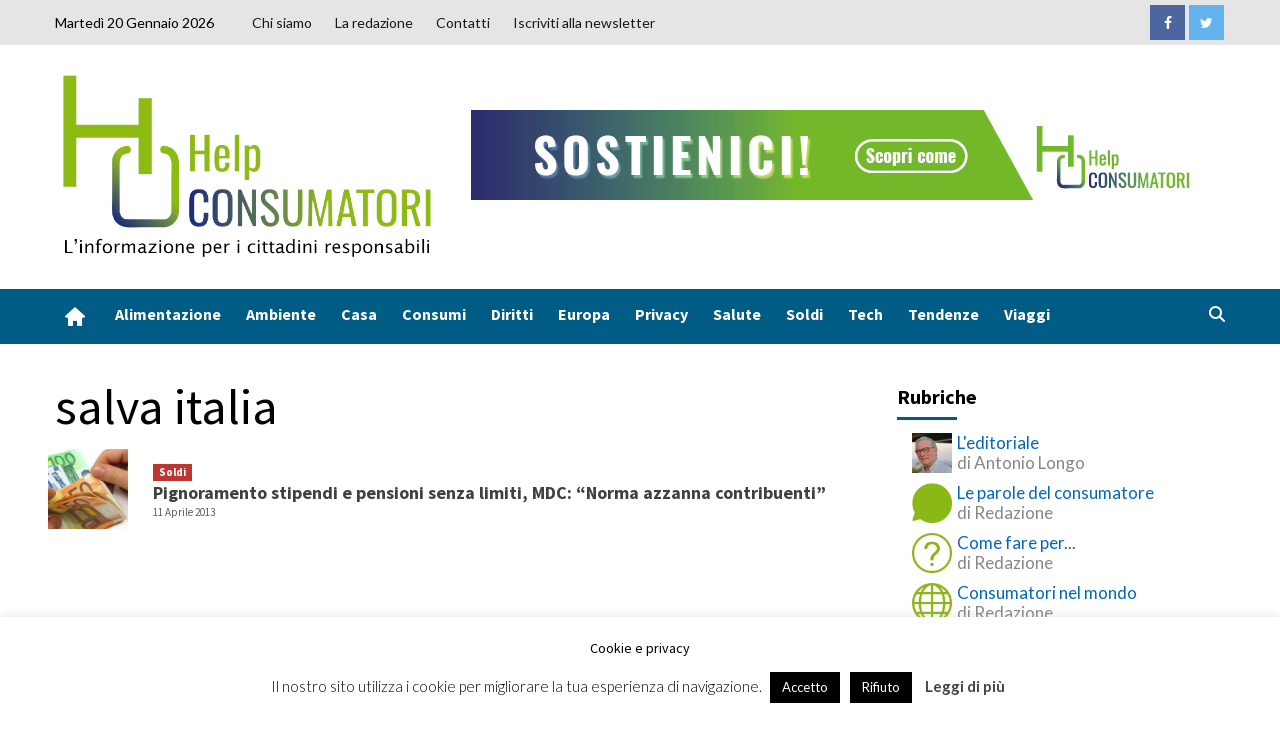

--- FILE ---
content_type: text/html; charset=UTF-8
request_url: https://www.helpconsumatori.it/tag/salva-italia/
body_size: 24684
content:
<!doctype html>
<html lang="it-IT">
<head>
    <meta charset="UTF-8">
    <meta name="viewport" content="width=device-width, initial-scale=1">
    <link rel="profile" href="http://gmpg.org/xfn/11">


    <meta name='robots' content='index, follow, max-image-preview:large, max-snippet:-1, max-video-preview:-1' />
<!-- Jetpack Site Verification Tags -->
<meta name="google-site-verification" content="wjZxBE3_D8v-Ktcmxp2vCd0NI6ephHtsOu_WxZiG6uQ" />

	<!-- This site is optimized with the Yoast SEO plugin v21.4 - https://yoast.com/wordpress/plugins/seo/ -->
	<title>salva italia Archivi | Help Consumatori</title>
	<link rel="canonical" href="https://www.helpconsumatori.it/tag/salva-italia/" />
	<meta property="og:locale" content="it_IT" />
	<meta property="og:type" content="article" />
	<meta property="og:title" content="salva italia Archivi | Help Consumatori" />
	<meta property="og:url" content="https://www.helpconsumatori.it/tag/salva-italia/" />
	<meta property="og:site_name" content="Help Consumatori" />
	<meta name="twitter:card" content="summary_large_image" />
	<script type="application/ld+json" class="yoast-schema-graph">{"@context":"https://schema.org","@graph":[{"@type":"CollectionPage","@id":"https://www.helpconsumatori.it/tag/salva-italia/","url":"https://www.helpconsumatori.it/tag/salva-italia/","name":"salva italia Archivi | Help Consumatori","isPartOf":{"@id":"https://www.helpconsumatori.it/#website"},"primaryImageOfPage":{"@id":"https://www.helpconsumatori.it/tag/salva-italia/#primaryimage"},"image":{"@id":"https://www.helpconsumatori.it/tag/salva-italia/#primaryimage"},"thumbnailUrl":"https://www.helpconsumatori.it/wp-content/uploads/2012/01/soldi-e1331894594143.jpg","breadcrumb":{"@id":"https://www.helpconsumatori.it/tag/salva-italia/#breadcrumb"},"inLanguage":"it-IT"},{"@type":"ImageObject","inLanguage":"it-IT","@id":"https://www.helpconsumatori.it/tag/salva-italia/#primaryimage","url":"https://www.helpconsumatori.it/wp-content/uploads/2012/01/soldi-e1331894594143.jpg","contentUrl":"https://www.helpconsumatori.it/wp-content/uploads/2012/01/soldi-e1331894594143.jpg","width":280,"height":210,"caption":"soldi"},{"@type":"BreadcrumbList","@id":"https://www.helpconsumatori.it/tag/salva-italia/#breadcrumb","itemListElement":[{"@type":"ListItem","position":1,"name":"Home","item":"https://www.helpconsumatori.it/"},{"@type":"ListItem","position":2,"name":"salva italia"}]},{"@type":"WebSite","@id":"https://www.helpconsumatori.it/#website","url":"https://www.helpconsumatori.it/","name":"Help Consumatori","description":"L'informazione per i cittadini responsabili","publisher":{"@id":"https://www.helpconsumatori.it/#organization"},"potentialAction":[{"@type":"SearchAction","target":{"@type":"EntryPoint","urlTemplate":"https://www.helpconsumatori.it/?s={search_term_string}"},"query-input":"required name=search_term_string"}],"inLanguage":"it-IT"},{"@type":"Organization","@id":"https://www.helpconsumatori.it/#organization","name":"Helpconsumatori","url":"https://www.helpconsumatori.it/","logo":{"@type":"ImageObject","inLanguage":"it-IT","@id":"https://www.helpconsumatori.it/#/schema/logo/image/","url":"https://www.helpconsumatori.it/wp-content/uploads/2019/07/Help-consumatori-trasparente-con-motto-e-bordo.png","contentUrl":"https://www.helpconsumatori.it/wp-content/uploads/2019/07/Help-consumatori-trasparente-con-motto-e-bordo.png","width":649,"height":315,"caption":"Helpconsumatori"},"image":{"@id":"https://www.helpconsumatori.it/#/schema/logo/image/"}}]}</script>
	<!-- / Yoast SEO plugin. -->


<link rel='dns-prefetch' href='//secure.gravatar.com' />
<link rel='dns-prefetch' href='//stats.wp.com' />
<link rel='dns-prefetch' href='//use.fontawesome.com' />
<link rel='dns-prefetch' href='//fonts.googleapis.com' />
<link rel='dns-prefetch' href='//v0.wordpress.com' />
<link rel='dns-prefetch' href='//jetpack.wordpress.com' />
<link rel='dns-prefetch' href='//s0.wp.com' />
<link rel='dns-prefetch' href='//public-api.wordpress.com' />
<link rel='dns-prefetch' href='//0.gravatar.com' />
<link rel='dns-prefetch' href='//1.gravatar.com' />
<link rel='dns-prefetch' href='//2.gravatar.com' />
<link rel='dns-prefetch' href='//widgets.wp.com' />
<link rel='dns-prefetch' href='//c0.wp.com' />
<link rel="alternate" type="application/rss+xml" title="Help Consumatori &raquo; Feed" href="https://www.helpconsumatori.it/feed/" />
<link rel="alternate" type="application/rss+xml" title="Help Consumatori &raquo; Feed dei commenti" href="https://www.helpconsumatori.it/comments/feed/" />
<link rel="alternate" type="text/calendar" title="Help Consumatori &raquo; iCal Feed" href="https://www.helpconsumatori.it/eventi/?ical=1" />
<link rel="alternate" type="application/rss+xml" title="Help Consumatori &raquo; salva italia Feed del tag" href="https://www.helpconsumatori.it/tag/salva-italia/feed/" />
<script type="text/javascript">
window._wpemojiSettings = {"baseUrl":"https:\/\/s.w.org\/images\/core\/emoji\/14.0.0\/72x72\/","ext":".png","svgUrl":"https:\/\/s.w.org\/images\/core\/emoji\/14.0.0\/svg\/","svgExt":".svg","source":{"concatemoji":"https:\/\/www.helpconsumatori.it\/wp-includes\/js\/wp-emoji-release.min.js?ver=6.3.2"}};
/*! This file is auto-generated */
!function(i,n){var o,s,e;function c(e){try{var t={supportTests:e,timestamp:(new Date).valueOf()};sessionStorage.setItem(o,JSON.stringify(t))}catch(e){}}function p(e,t,n){e.clearRect(0,0,e.canvas.width,e.canvas.height),e.fillText(t,0,0);var t=new Uint32Array(e.getImageData(0,0,e.canvas.width,e.canvas.height).data),r=(e.clearRect(0,0,e.canvas.width,e.canvas.height),e.fillText(n,0,0),new Uint32Array(e.getImageData(0,0,e.canvas.width,e.canvas.height).data));return t.every(function(e,t){return e===r[t]})}function u(e,t,n){switch(t){case"flag":return n(e,"\ud83c\udff3\ufe0f\u200d\u26a7\ufe0f","\ud83c\udff3\ufe0f\u200b\u26a7\ufe0f")?!1:!n(e,"\ud83c\uddfa\ud83c\uddf3","\ud83c\uddfa\u200b\ud83c\uddf3")&&!n(e,"\ud83c\udff4\udb40\udc67\udb40\udc62\udb40\udc65\udb40\udc6e\udb40\udc67\udb40\udc7f","\ud83c\udff4\u200b\udb40\udc67\u200b\udb40\udc62\u200b\udb40\udc65\u200b\udb40\udc6e\u200b\udb40\udc67\u200b\udb40\udc7f");case"emoji":return!n(e,"\ud83e\udef1\ud83c\udffb\u200d\ud83e\udef2\ud83c\udfff","\ud83e\udef1\ud83c\udffb\u200b\ud83e\udef2\ud83c\udfff")}return!1}function f(e,t,n){var r="undefined"!=typeof WorkerGlobalScope&&self instanceof WorkerGlobalScope?new OffscreenCanvas(300,150):i.createElement("canvas"),a=r.getContext("2d",{willReadFrequently:!0}),o=(a.textBaseline="top",a.font="600 32px Arial",{});return e.forEach(function(e){o[e]=t(a,e,n)}),o}function t(e){var t=i.createElement("script");t.src=e,t.defer=!0,i.head.appendChild(t)}"undefined"!=typeof Promise&&(o="wpEmojiSettingsSupports",s=["flag","emoji"],n.supports={everything:!0,everythingExceptFlag:!0},e=new Promise(function(e){i.addEventListener("DOMContentLoaded",e,{once:!0})}),new Promise(function(t){var n=function(){try{var e=JSON.parse(sessionStorage.getItem(o));if("object"==typeof e&&"number"==typeof e.timestamp&&(new Date).valueOf()<e.timestamp+604800&&"object"==typeof e.supportTests)return e.supportTests}catch(e){}return null}();if(!n){if("undefined"!=typeof Worker&&"undefined"!=typeof OffscreenCanvas&&"undefined"!=typeof URL&&URL.createObjectURL&&"undefined"!=typeof Blob)try{var e="postMessage("+f.toString()+"("+[JSON.stringify(s),u.toString(),p.toString()].join(",")+"));",r=new Blob([e],{type:"text/javascript"}),a=new Worker(URL.createObjectURL(r),{name:"wpTestEmojiSupports"});return void(a.onmessage=function(e){c(n=e.data),a.terminate(),t(n)})}catch(e){}c(n=f(s,u,p))}t(n)}).then(function(e){for(var t in e)n.supports[t]=e[t],n.supports.everything=n.supports.everything&&n.supports[t],"flag"!==t&&(n.supports.everythingExceptFlag=n.supports.everythingExceptFlag&&n.supports[t]);n.supports.everythingExceptFlag=n.supports.everythingExceptFlag&&!n.supports.flag,n.DOMReady=!1,n.readyCallback=function(){n.DOMReady=!0}}).then(function(){return e}).then(function(){var e;n.supports.everything||(n.readyCallback(),(e=n.source||{}).concatemoji?t(e.concatemoji):e.wpemoji&&e.twemoji&&(t(e.twemoji),t(e.wpemoji)))}))}((window,document),window._wpemojiSettings);
</script>
<!-- helpconsumatori.it is managing ads with Advanced Ads – https://wpadvancedads.com/ --><script id="helpc-ready">
			window.advanced_ads_ready=function(e,a){a=a||"complete";var d=function(e){return"interactive"===a?"loading"!==e:"complete"===e};d(document.readyState)?e():document.addEventListener("readystatechange",(function(a){d(a.target.readyState)&&e()}),{once:"interactive"===a})},window.advanced_ads_ready_queue=window.advanced_ads_ready_queue||[];		</script>
		<style type="text/css">
img.wp-smiley,
img.emoji {
	display: inline !important;
	border: none !important;
	box-shadow: none !important;
	height: 1em !important;
	width: 1em !important;
	margin: 0 0.07em !important;
	vertical-align: -0.1em !important;
	background: none !important;
	padding: 0 !important;
}
</style>
	<link rel='stylesheet' id='wp-block-library-css' href='https://c0.wp.com/c/6.3.2/wp-includes/css/dist/block-library/style.min.css' type='text/css' media='all' />
<style id='wp-block-library-inline-css' type='text/css'>
.has-text-align-justify{text-align:justify;}
</style>
<link rel='stylesheet' id='mediaelement-css' href='https://c0.wp.com/c/6.3.2/wp-includes/js/mediaelement/mediaelementplayer-legacy.min.css' type='text/css' media='all' />
<link rel='stylesheet' id='wp-mediaelement-css' href='https://c0.wp.com/c/6.3.2/wp-includes/js/mediaelement/wp-mediaelement.min.css' type='text/css' media='all' />
<link rel='stylesheet' id='font-awesome-svg-styles-css' href='https://www.helpconsumatori.it/wp-content/uploads/font-awesome/v6.4.2/css/svg-with-js.css' type='text/css' media='all' />
<style id='font-awesome-svg-styles-inline-css' type='text/css'>
   .wp-block-font-awesome-icon svg::before,
   .wp-rich-text-font-awesome-icon svg::before {content: unset;}
</style>
<style id='classic-theme-styles-inline-css' type='text/css'>
/*! This file is auto-generated */
.wp-block-button__link{color:#fff;background-color:#32373c;border-radius:9999px;box-shadow:none;text-decoration:none;padding:calc(.667em + 2px) calc(1.333em + 2px);font-size:1.125em}.wp-block-file__button{background:#32373c;color:#fff;text-decoration:none}
</style>
<style id='global-styles-inline-css' type='text/css'>
body{--wp--preset--color--black: #000000;--wp--preset--color--cyan-bluish-gray: #abb8c3;--wp--preset--color--white: #ffffff;--wp--preset--color--pale-pink: #f78da7;--wp--preset--color--vivid-red: #cf2e2e;--wp--preset--color--luminous-vivid-orange: #ff6900;--wp--preset--color--luminous-vivid-amber: #fcb900;--wp--preset--color--light-green-cyan: #7bdcb5;--wp--preset--color--vivid-green-cyan: #00d084;--wp--preset--color--pale-cyan-blue: #8ed1fc;--wp--preset--color--vivid-cyan-blue: #0693e3;--wp--preset--color--vivid-purple: #9b51e0;--wp--preset--gradient--vivid-cyan-blue-to-vivid-purple: linear-gradient(135deg,rgba(6,147,227,1) 0%,rgb(155,81,224) 100%);--wp--preset--gradient--light-green-cyan-to-vivid-green-cyan: linear-gradient(135deg,rgb(122,220,180) 0%,rgb(0,208,130) 100%);--wp--preset--gradient--luminous-vivid-amber-to-luminous-vivid-orange: linear-gradient(135deg,rgba(252,185,0,1) 0%,rgba(255,105,0,1) 100%);--wp--preset--gradient--luminous-vivid-orange-to-vivid-red: linear-gradient(135deg,rgba(255,105,0,1) 0%,rgb(207,46,46) 100%);--wp--preset--gradient--very-light-gray-to-cyan-bluish-gray: linear-gradient(135deg,rgb(238,238,238) 0%,rgb(169,184,195) 100%);--wp--preset--gradient--cool-to-warm-spectrum: linear-gradient(135deg,rgb(74,234,220) 0%,rgb(151,120,209) 20%,rgb(207,42,186) 40%,rgb(238,44,130) 60%,rgb(251,105,98) 80%,rgb(254,248,76) 100%);--wp--preset--gradient--blush-light-purple: linear-gradient(135deg,rgb(255,206,236) 0%,rgb(152,150,240) 100%);--wp--preset--gradient--blush-bordeaux: linear-gradient(135deg,rgb(254,205,165) 0%,rgb(254,45,45) 50%,rgb(107,0,62) 100%);--wp--preset--gradient--luminous-dusk: linear-gradient(135deg,rgb(255,203,112) 0%,rgb(199,81,192) 50%,rgb(65,88,208) 100%);--wp--preset--gradient--pale-ocean: linear-gradient(135deg,rgb(255,245,203) 0%,rgb(182,227,212) 50%,rgb(51,167,181) 100%);--wp--preset--gradient--electric-grass: linear-gradient(135deg,rgb(202,248,128) 0%,rgb(113,206,126) 100%);--wp--preset--gradient--midnight: linear-gradient(135deg,rgb(2,3,129) 0%,rgb(40,116,252) 100%);--wp--preset--font-size--small: 13px;--wp--preset--font-size--medium: 20px;--wp--preset--font-size--large: 36px;--wp--preset--font-size--x-large: 42px;--wp--preset--spacing--20: 0.44rem;--wp--preset--spacing--30: 0.67rem;--wp--preset--spacing--40: 1rem;--wp--preset--spacing--50: 1.5rem;--wp--preset--spacing--60: 2.25rem;--wp--preset--spacing--70: 3.38rem;--wp--preset--spacing--80: 5.06rem;--wp--preset--shadow--natural: 6px 6px 9px rgba(0, 0, 0, 0.2);--wp--preset--shadow--deep: 12px 12px 50px rgba(0, 0, 0, 0.4);--wp--preset--shadow--sharp: 6px 6px 0px rgba(0, 0, 0, 0.2);--wp--preset--shadow--outlined: 6px 6px 0px -3px rgba(255, 255, 255, 1), 6px 6px rgba(0, 0, 0, 1);--wp--preset--shadow--crisp: 6px 6px 0px rgba(0, 0, 0, 1);}:where(.is-layout-flex){gap: 0.5em;}:where(.is-layout-grid){gap: 0.5em;}body .is-layout-flow > .alignleft{float: left;margin-inline-start: 0;margin-inline-end: 2em;}body .is-layout-flow > .alignright{float: right;margin-inline-start: 2em;margin-inline-end: 0;}body .is-layout-flow > .aligncenter{margin-left: auto !important;margin-right: auto !important;}body .is-layout-constrained > .alignleft{float: left;margin-inline-start: 0;margin-inline-end: 2em;}body .is-layout-constrained > .alignright{float: right;margin-inline-start: 2em;margin-inline-end: 0;}body .is-layout-constrained > .aligncenter{margin-left: auto !important;margin-right: auto !important;}body .is-layout-constrained > :where(:not(.alignleft):not(.alignright):not(.alignfull)){max-width: var(--wp--style--global--content-size);margin-left: auto !important;margin-right: auto !important;}body .is-layout-constrained > .alignwide{max-width: var(--wp--style--global--wide-size);}body .is-layout-flex{display: flex;}body .is-layout-flex{flex-wrap: wrap;align-items: center;}body .is-layout-flex > *{margin: 0;}body .is-layout-grid{display: grid;}body .is-layout-grid > *{margin: 0;}:where(.wp-block-columns.is-layout-flex){gap: 2em;}:where(.wp-block-columns.is-layout-grid){gap: 2em;}:where(.wp-block-post-template.is-layout-flex){gap: 1.25em;}:where(.wp-block-post-template.is-layout-grid){gap: 1.25em;}.has-black-color{color: var(--wp--preset--color--black) !important;}.has-cyan-bluish-gray-color{color: var(--wp--preset--color--cyan-bluish-gray) !important;}.has-white-color{color: var(--wp--preset--color--white) !important;}.has-pale-pink-color{color: var(--wp--preset--color--pale-pink) !important;}.has-vivid-red-color{color: var(--wp--preset--color--vivid-red) !important;}.has-luminous-vivid-orange-color{color: var(--wp--preset--color--luminous-vivid-orange) !important;}.has-luminous-vivid-amber-color{color: var(--wp--preset--color--luminous-vivid-amber) !important;}.has-light-green-cyan-color{color: var(--wp--preset--color--light-green-cyan) !important;}.has-vivid-green-cyan-color{color: var(--wp--preset--color--vivid-green-cyan) !important;}.has-pale-cyan-blue-color{color: var(--wp--preset--color--pale-cyan-blue) !important;}.has-vivid-cyan-blue-color{color: var(--wp--preset--color--vivid-cyan-blue) !important;}.has-vivid-purple-color{color: var(--wp--preset--color--vivid-purple) !important;}.has-black-background-color{background-color: var(--wp--preset--color--black) !important;}.has-cyan-bluish-gray-background-color{background-color: var(--wp--preset--color--cyan-bluish-gray) !important;}.has-white-background-color{background-color: var(--wp--preset--color--white) !important;}.has-pale-pink-background-color{background-color: var(--wp--preset--color--pale-pink) !important;}.has-vivid-red-background-color{background-color: var(--wp--preset--color--vivid-red) !important;}.has-luminous-vivid-orange-background-color{background-color: var(--wp--preset--color--luminous-vivid-orange) !important;}.has-luminous-vivid-amber-background-color{background-color: var(--wp--preset--color--luminous-vivid-amber) !important;}.has-light-green-cyan-background-color{background-color: var(--wp--preset--color--light-green-cyan) !important;}.has-vivid-green-cyan-background-color{background-color: var(--wp--preset--color--vivid-green-cyan) !important;}.has-pale-cyan-blue-background-color{background-color: var(--wp--preset--color--pale-cyan-blue) !important;}.has-vivid-cyan-blue-background-color{background-color: var(--wp--preset--color--vivid-cyan-blue) !important;}.has-vivid-purple-background-color{background-color: var(--wp--preset--color--vivid-purple) !important;}.has-black-border-color{border-color: var(--wp--preset--color--black) !important;}.has-cyan-bluish-gray-border-color{border-color: var(--wp--preset--color--cyan-bluish-gray) !important;}.has-white-border-color{border-color: var(--wp--preset--color--white) !important;}.has-pale-pink-border-color{border-color: var(--wp--preset--color--pale-pink) !important;}.has-vivid-red-border-color{border-color: var(--wp--preset--color--vivid-red) !important;}.has-luminous-vivid-orange-border-color{border-color: var(--wp--preset--color--luminous-vivid-orange) !important;}.has-luminous-vivid-amber-border-color{border-color: var(--wp--preset--color--luminous-vivid-amber) !important;}.has-light-green-cyan-border-color{border-color: var(--wp--preset--color--light-green-cyan) !important;}.has-vivid-green-cyan-border-color{border-color: var(--wp--preset--color--vivid-green-cyan) !important;}.has-pale-cyan-blue-border-color{border-color: var(--wp--preset--color--pale-cyan-blue) !important;}.has-vivid-cyan-blue-border-color{border-color: var(--wp--preset--color--vivid-cyan-blue) !important;}.has-vivid-purple-border-color{border-color: var(--wp--preset--color--vivid-purple) !important;}.has-vivid-cyan-blue-to-vivid-purple-gradient-background{background: var(--wp--preset--gradient--vivid-cyan-blue-to-vivid-purple) !important;}.has-light-green-cyan-to-vivid-green-cyan-gradient-background{background: var(--wp--preset--gradient--light-green-cyan-to-vivid-green-cyan) !important;}.has-luminous-vivid-amber-to-luminous-vivid-orange-gradient-background{background: var(--wp--preset--gradient--luminous-vivid-amber-to-luminous-vivid-orange) !important;}.has-luminous-vivid-orange-to-vivid-red-gradient-background{background: var(--wp--preset--gradient--luminous-vivid-orange-to-vivid-red) !important;}.has-very-light-gray-to-cyan-bluish-gray-gradient-background{background: var(--wp--preset--gradient--very-light-gray-to-cyan-bluish-gray) !important;}.has-cool-to-warm-spectrum-gradient-background{background: var(--wp--preset--gradient--cool-to-warm-spectrum) !important;}.has-blush-light-purple-gradient-background{background: var(--wp--preset--gradient--blush-light-purple) !important;}.has-blush-bordeaux-gradient-background{background: var(--wp--preset--gradient--blush-bordeaux) !important;}.has-luminous-dusk-gradient-background{background: var(--wp--preset--gradient--luminous-dusk) !important;}.has-pale-ocean-gradient-background{background: var(--wp--preset--gradient--pale-ocean) !important;}.has-electric-grass-gradient-background{background: var(--wp--preset--gradient--electric-grass) !important;}.has-midnight-gradient-background{background: var(--wp--preset--gradient--midnight) !important;}.has-small-font-size{font-size: var(--wp--preset--font-size--small) !important;}.has-medium-font-size{font-size: var(--wp--preset--font-size--medium) !important;}.has-large-font-size{font-size: var(--wp--preset--font-size--large) !important;}.has-x-large-font-size{font-size: var(--wp--preset--font-size--x-large) !important;}
.wp-block-navigation a:where(:not(.wp-element-button)){color: inherit;}
:where(.wp-block-post-template.is-layout-flex){gap: 1.25em;}:where(.wp-block-post-template.is-layout-grid){gap: 1.25em;}
:where(.wp-block-columns.is-layout-flex){gap: 2em;}:where(.wp-block-columns.is-layout-grid){gap: 2em;}
.wp-block-pullquote{font-size: 1.5em;line-height: 1.6;}
</style>
<link rel='stylesheet' id='contact-form-7-css' href='https://www.helpconsumatori.it/wp-content/plugins/contact-form-7/includes/css/styles.css?ver=5.8.1' type='text/css' media='all' />
<link rel='stylesheet' id='cookie-law-info-css' href='https://www.helpconsumatori.it/wp-content/plugins/cookie-law-info/legacy/public/css/cookie-law-info-public.css?ver=3.2.10' type='text/css' media='all' />
<link rel='stylesheet' id='cookie-law-info-gdpr-css' href='https://www.helpconsumatori.it/wp-content/plugins/cookie-law-info/legacy/public/css/cookie-law-info-gdpr.css?ver=3.2.10' type='text/css' media='all' />
<link rel='stylesheet' id='cool-tag-cloud-css' href='https://www.helpconsumatori.it/wp-content/plugins/cool-tag-cloud/inc/cool-tag-cloud.css?ver=2.25' type='text/css' media='all' />
<link rel='stylesheet' id='widgetopts-styles-css' href='https://www.helpconsumatori.it/wp-content/plugins/widget-options/assets/css/widget-options.css?ver=4.1.1' type='text/css' media='all' />
<link rel='stylesheet' id='ppress-frontend-css' href='https://www.helpconsumatori.it/wp-content/plugins/wp-user-avatar/assets/css/frontend.min.css?ver=4.15.23' type='text/css' media='all' />
<link rel='stylesheet' id='ppress-flatpickr-css' href='https://www.helpconsumatori.it/wp-content/plugins/wp-user-avatar/assets/flatpickr/flatpickr.min.css?ver=4.15.23' type='text/css' media='all' />
<link rel='stylesheet' id='ppress-select2-css' href='https://www.helpconsumatori.it/wp-content/plugins/wp-user-avatar/assets/select2/select2.min.css?ver=6.3.2' type='text/css' media='all' />
<link rel='stylesheet' id='parent-style-css' href='https://www.helpconsumatori.it/wp-content/themes/covernews-pro/style.css?ver=6.3.2' type='text/css' media='all' />
<link rel='stylesheet' id='font-awesome-official-css' href='https://use.fontawesome.com/releases/v6.4.2/css/all.css' type='text/css' media='all' integrity="sha384-blOohCVdhjmtROpu8+CfTnUWham9nkX7P7OZQMst+RUnhtoY/9qemFAkIKOYxDI3" crossorigin="anonymous" />
<style id='akismet-widget-style-inline-css' type='text/css'>

			.a-stats {
				--akismet-color-mid-green: #357b49;
				--akismet-color-white: #fff;
				--akismet-color-light-grey: #f6f7f7;

				max-width: 350px;
				width: auto;
			}

			.a-stats * {
				all: unset;
				box-sizing: border-box;
			}

			.a-stats strong {
				font-weight: 600;
			}

			.a-stats a.a-stats__link,
			.a-stats a.a-stats__link:visited,
			.a-stats a.a-stats__link:active {
				background: var(--akismet-color-mid-green);
				border: none;
				box-shadow: none;
				border-radius: 8px;
				color: var(--akismet-color-white);
				cursor: pointer;
				display: block;
				font-family: -apple-system, BlinkMacSystemFont, 'Segoe UI', 'Roboto', 'Oxygen-Sans', 'Ubuntu', 'Cantarell', 'Helvetica Neue', sans-serif;
				font-weight: 500;
				padding: 12px;
				text-align: center;
				text-decoration: none;
				transition: all 0.2s ease;
			}

			/* Extra specificity to deal with TwentyTwentyOne focus style */
			.widget .a-stats a.a-stats__link:focus {
				background: var(--akismet-color-mid-green);
				color: var(--akismet-color-white);
				text-decoration: none;
			}

			.a-stats a.a-stats__link:hover {
				filter: brightness(110%);
				box-shadow: 0 4px 12px rgba(0, 0, 0, 0.06), 0 0 2px rgba(0, 0, 0, 0.16);
			}

			.a-stats .count {
				color: var(--akismet-color-white);
				display: block;
				font-size: 1.5em;
				line-height: 1.4;
				padding: 0 13px;
				white-space: nowrap;
			}
		
</style>
<style id='jetpack_facebook_likebox-inline-css' type='text/css'>
.widget_facebook_likebox {
	overflow: hidden;
}

</style>
<link rel='stylesheet' id='covernews-icons-css' href='https://www.helpconsumatori.it/wp-content/themes/covernews-pro/assets/covernews-icons/style.css?ver=6.3.2' type='text/css' media='all' />
<link rel='stylesheet' id='bootstrap-css' href='https://www.helpconsumatori.it/wp-content/themes/covernews-pro/assets/bootstrap/css/bootstrap.min.css?ver=6.3.2' type='text/css' media='all' />
<link rel='stylesheet' id='magnific-popup-css' href='https://www.helpconsumatori.it/wp-content/themes/covernews-pro/assets/magnific-popup/magnific-popup.css?ver=6.3.2' type='text/css' media='all' />
<link rel='stylesheet' id='covernews-google-fonts-css' href='https://fonts.googleapis.com/css?family=Lato:400,300,400italic,900,700|Source%20Sans%20Pro:400,400i,700,700i&#038;subset=latin,latin-ext' type='text/css' media='all' />
<link rel='stylesheet' id='covernews-style-css' href='https://www.helpconsumatori.it/wp-content/themes/helpconsumatori-theme/style.css?ver=6.3.2' type='text/css' media='all' />
<style id='covernews-style-inline-css' type='text/css'>


                body .top-masthead {
        background: #e5e5e5;
        }


    
            body .top-masthead,
        body .top-masthead .top-navigation a:hover,
        body .top-masthead .top-navigation a {
        color: #000000;

        }

    
            body .offcanvas-menu span,
        body .primary-color {
        background-color: #2a2a2a;
        }

        body.default .wp-block-page-list li a, 
        body.default .wp-block-latest-posts li a, 
        body.default .wp-block-archives li a, 
        body.default .widget_recent_comments li, 
        body.default .widget_pages li a, 
        body.default .widget_archive li a, 
        body.default .widget_meta li a, 
        body.default .widget_nav_menu li a, 
        body.default .widget_recent_entries li a,

        .wp-block-calendar table caption, .wp-block-calendar table tbody,
        .comments-area .comment-author a,
        .comment .comment-reply-link,
        .comments-area .reply a.comment-reply-link,
        .comment-meta a, .comment-meta a:visited,
        .wp-block-categories li a, 
        .widget_categories li a,
        body.default .wp-block-latest-comments li a,
        .wp-block-tag-cloud a,
        .wp-block-tag-cloud a:visited,
        .tagcloud a,
        .tagcloud a:visited,
        .logged-in-as a,
        .logged-in-as a:visited,
        body.default .hentry .entry-header-details .post-excerpt a.aft-readmore,
        body.default .post-description .aft-readmore-wrapper a.aft-readmore,
        
        body.default .entry-content > [class*="wp-block-"] .wp-block-post-title a:not([class]), 
        body.default .entry-content > [class*="wp-block-"] .wp-block-categories-list.wp-block-categories a:not([class]),
        .woocommerce ul.cart_list li a, .woocommerce ul.product_list_widget li a,
        body.default.aft-main-banner-slider-grid-2 .slider-with-2-editors-picks .categorized-story span.author-links i, 
        body.default.aft-main-banner-slider-grid-2 .slider-with-2-editors-picks .categorized-story span.author-links a,
        body.default.aft-main-banner-slider-full .main-slider.aft-banner-slider .slider-figcaption span.author-links i, 
        body.default.aft-main-banner-slider-full .main-slider.aft-banner-slider .slider-figcaption span.author-links a,

        body.default .recentcomments a,
        body.default a.page-numbers,
        body.default .wp-post-author-meta a,
        body.default .entry-meta .tags-links a,
        body.default .em-breadcrumbs ul li a,
        body.default span.author-links a,
        body.default .comments-area .comment-form label,
        body{
        color: #2a2a2a;
        }

        .tagcloud a{
            border-color: #2a2a2a;
        }
    
            .woocommerce #content input.button,
        .woocommerce #respond input#submit,
        .woocommerce a.button,
        .woocommerce button.button,
        .woocommerce input.button,
        .woocommerce-page #content input.button,
        .woocommerce-page #respond input#submit,
        .woocommerce-page a.button,
        .woocommerce-page button.button,
        .woocommerce-page input.button,
        .woocommerce nav.woocommerce-pagination ul li a:focus, 
        .woocommerce nav.woocommerce-pagination ul li a:hover, 
        .woocommerce nav.woocommerce-pagination ul li span.current,
        .woocommerce #content input.button.alt:hover,
        .woocommerce #respond input#submit.alt:hover,
        .woocommerce a.button.alt:hover,
        .woocommerce button.button.alt:hover,
        .woocommerce input.button.alt:hover,
        .woocommerce-page #content input.button.alt:hover,
        .woocommerce-page #respond input#submit.alt:hover,
        .woocommerce-page a.button.alt:hover,
        .woocommerce-page button.button.alt:hover,
        .woocommerce-page input.button.alt:hover,
        .woocommerce #respond input#submit.alt,
        .woocommerce a.button.alt,
        .woocommerce button.button.alt,
        .woocommerce input.button.alt,
        
        #infinite-handle span,
        .wp-block-search__button,
        body .secondary-color,
        body button,
        body input[type="button"],
        body input[type="reset"],
        body input[type="submit"],
        body .site-content .search-form .search-submit,
        body .site-footer .search-form .search-submit,
        body .main-navigation,
        body .em-post-format i,
        .widget-title span::before,
        .em-reated-posts .related-title::before,
        .wp-block-group .wp-block-search__label::before,
        .wp-block-group .wp-block-group__inner-container h1.wp-block-heading::before,
        .wp-block-group .wp-block-group__inner-container h2.wp-block-heading::before,
        .wp-block-group .wp-block-group__inner-container h3.wp-block-heading::before,
        .wp-block-group .wp-block-group__inner-container h4.wp-block-heading::before,
        .wp-block-group .wp-block-group__inner-container h5.wp-block-heading::before,
        .wp-block-group .wp-block-group__inner-container h6.wp-block-heading::before,
        .widget_block .wp-block-search__label::before,
        .widget_block .wp-block-group__inner-container h1.wp-block-heading::before,
        .widget_block .wp-block-group__inner-container h2.wp-block-heading::before,
        .widget_block .wp-block-group__inner-container h3.wp-block-heading::before,
        .widget_block .wp-block-group__inner-container h4.wp-block-heading::before,
        .widget_block .wp-block-group__inner-container h5.wp-block-heading::before,
        .widget_block .wp-block-group__inner-container h6.wp-block-heading::before,
        body span.header-after:after,
        body #secondary .widget-title span:after,
        body .af-tabs.nav-tabs > li > a.active:after,
        body .af-tabs.nav-tabs > li > a:hover:after,
        body .exclusive-posts .exclusive-now,
        body span.trending-no,
        body .tagcloud a:hover{
        background: #005c84;
        }

        body.dark.aft-main-banner-slider-grid-2 .slider-with-2-editors-picks .categorized-story .grid-item-metadata .posts-author a:hover,
        body.dark.aft-main-banner-slider-grid-2 .slider-with-2-editors-picks .categorized-story span.item-metadata.posts-date a:hover,
        body.default.aft-main-banner-slider-grid-2 .slider-with-2-editors-picks .categorized-story span.author-links a:hover i,
        body.default.aft-main-banner-slider-grid-2 .slider-with-2-editors-picks .categorized-story span.author-links a:hover,
        body.dark.aft-main-banner-slider-full .main-slider.aft-banner-slider .slider-figcaption .slide-title a:hover, 
        body.default.aft-main-banner-slider-full .main-slider.aft-banner-slider .slider-figcaption .slide-title a:hover, 
        body.dark.aft-main-banner-slider-grid-2 .slider-with-2-editors-picks .spotlight-post .title-heading .article-title-2 a:hover,
        body.default.aft-main-banner-slider-grid-2 .slider-with-2-editors-picks .spotlight-post .title-heading .article-title-2 a:hover,
        body.dark .entry-content > [class*="wp-block-"] .wp-block-post-title a:not([class]):hover,
        body.default .entry-content > [class*="wp-block-"] .wp-block-post-title a:not([class]):hover,
        body.dark .entry-content > [class*="wp-block-"] .taxonomy-category a:not([class]),
        body.default .entry-content > [class*="wp-block-"] .taxonomy-category a:not([class]),
        body.default .entry-content > [class*="wp-block-"] .wp-block-categories-list.wp-block-categories a:not([class]):hover,
        body.dark .latest-posts-full .header-details-wrapper .entry-title a:hover,
        body.dark .entry-title a:visited:hover,
        body.dark .entry-title a:hover,
        body.dark.archive article .entry-title a:hover,
        body.dark h3.article-title.article-title-1 a:visited:hover,
        body.dark h3.article-title.article-title-1 a:hover,
        body.dark .trending-posts-carousel h3.article-title a:visited:hover,
        body.dark .trending-posts-carousel h3.article-title a:hover,
        body.dark .exclusive-slides a:visited:hover,
        body.dark .exclusive-slides a:hover,
        body.dark .article-title.article-title-1 a:visited:hover,
        body.dark .article-title.article-title-1 a:hover,
        body.dark .article-title a:visited:hover,
        body.dark .article-title a:hover,
        #wp-calendar caption,
        #wp-calendar td#today,
        .wp-calendar-nav a,
        .entry-title a:visited:hover,
        .entry-title a:hover,
        .comments-area .comment-author a:hover,
        .comment .comment-reply-link:hover,
        .comments-area .reply .comment-reply-link:hover,
        .comment-meta a:visited:hover,
        body.default.archive article .entry-title a:hover,
        body.default h3.article-title.article-title-1 a:visited:hover,
        body.default h3.article-title.article-title-1 a:hover,
        .trending-posts-carousel h3.article-title a:visited:hover,
        .trending-posts-carousel h3.article-title a:hover,
        .exclusive-slides a:visited:hover,
        .exclusive-slides a:hover,
        body.default .article-title.article-title-1 a:visited:hover,
        body.default .article-title.article-title-1 a:hover,
        body.default .article-title a:visited:hover,
        body.default .article-title a:hover,

        .default .wp-block-latest-comments a:hover,
        .default .wp-block-page-list li a:hover, 
        .default .wp-block-latest-posts li a:hover, 
        .default .wp-block-archives li a:hover, 
        .default .widget_recent_comments li a:hover, 
        .default .widget_pages li a:hover, 
        .default .widget_archive li a:hover, 
        .default .widget_meta li a:hover, 
        .default .widget_nav_menu li a:hover, 
        .default .widget_recent_entries li a:hover,

        .item-metadata.posts-date a:hover,
        .hentry .header-details-wrapper .posts-author a:hover,
        .grid-item-metadata .posts-date a:hover,
        .grid-item-metadata .posts-author a:hover,
        .aft-full-title-first .author-links a:hover,
        body.default .aft-comment-count a:hover,
        body.default .aft-view-count a:hover,
        body.default.aft-main-banner-slider-full .main-slider .slider-figcaption .grid-item-metadata .author-links a:hover,
        body.dark.aft-main-banner-slider-full .main-slider .slider-figcaption .grid-item-metadata .author-links a:hover,
        body.default.aft-main-banner-slider-full .main-slider .slider-figcaption .grid-item-metadata .author-links a:hover i,
        body.dark.aft-main-banner-slider-full .main-slider .slider-figcaption .grid-item-metadata .author-links a:hover i,

        body .hentry .entry-header-details .post-excerpt a.aft-readmore:hover,
        body.dark .post-description .aft-readmore-wrapper a.aft-readmore:hover ,
        body.default .post-description .aft-readmore-wrapper a.aft-readmore:hover ,

        body.dark .item-metadata.posts-date a:hover,
        body.dark .hentry .header-details-wrapper .posts-author a:hover,
        body.dark .grid-item-metadata .posts-date a:hover,
        body.dark .grid-item-metadata .posts-author a:hover,
        body.dark .aft-full-title-first .author-links a:hover,
        body.dark .aft-comment-count a:hover,
        body.dark .aft-view-count a:hover,
        body a:hover,
        body a:focus,
        body a:active,
        body .figure-categories-2 .cat-links a
        {
        color: #005c84;
        }

        body .sp-thumbnail-container.sp-selected-thumbnail:before,
        body #loader:after {

        border-left-color: #005c84;

        }


    

                
        body.default .comment-content a,
        body.default .entry-header-details .post-excerpt p a,
        body.default .comment-content a,
        .widget_text a:not([class]),
        .entry-content > [class*="wp-block-"] a:not([class]),
        .entry-content > ul a:not([class]), .entry-content > ul a:not([class]):visited,
        .entry-content > ol a:not([class]), .entry-content > ol a:not([class]):visited,
        .entry-content > h1 a:not([class]), 
        .entry-content > h1 a:not([class]):visited, 
        .entry-content > h2 a:not([class]), 
        .entry-content > h2 a:not([class]):visited, 
        .entry-content > h3 a:not([class]),
        .entry-content > h3 a:not([class]):visited,
        .entry-content > h4 a:not([class]), 
        .entry-content > h4 a:not([class]):visited, 
        .entry-content > h5 a:not([class]), 
        .entry-content > h5 a:not([class]):visited, 
        .entry-content > h6 a:not([class]),
        .entry-content > h6 a:not([class]):visited,
        .entry-content > p a:not([class]), .entry-content > p a:not([class]):visited,
        a{
        color: #0166bf;

        }

        .af-tabs.nav-tabs > li.active > a,
        .af-tabs.nav-tabs > li:hover > a,
        .af-tabs.nav-tabs > li:focus > a{
        color: #0166bf;
        }

        a:visited{
        color: #0166bf;
        }
    
            body h1,
        body h2,
        body h2 span,
        body h3,
        body h4,
        body h5,
        body h6,
        body .entry-title a,
        body .wp-block-search__label,
        body #primary .widget-title,
        body .af-tabs.nav-tabs > li > a,
        body .af-tabs.nav-tabs > li.active > a, .af-tabs.nav-tabs > li:hover > a, .af-tabs.nav-tabs > li:focus > a{
        color: #000000;

        }
    
            body h1,
        body h2,
        body h2 span,
        body h3,
        body h4,
        body h5,
        body h6,
        body .wp-block-search__label {
        line-height: 1.3;
        }
    
    
        body .header-layout-2 .site-header .main-navigation.aft-sticky-navigation .site-branding .site-title a,
        body .main-navigation.aft-sticky-navigation span.af-mobile-site-title-wrap .site-title a,
        body .main-navigation .menu li a button,
        body .main-navigation .menu ul.menu-desktop > li > a:visited,
        body .main-navigation .menu ul.menu-desktop > li > a .angle-down,
        body .main-navigation .menu ul.menu-desktop > li > a,
        body .search-icon,
        body .search-icon:visited,
        body .search-icon:hover,
        body .search-icon:focus,
        body .search-icon:active
        {
            color: #ffffff;
        }
        body .search-overlay.reveal-search .search-icon i.fa.fa-search:after,
        body .search-overlay.reveal-search .search-icon i.fa.fa-search:before,
        body .search-overlay.reveal-search .search-icon i.fa.search:after,
        body .ham,
        body .ham:before, 
        body .ham:after,
        body .main-navigation ul>li>a:after
        {
        background-color: #ffffff;
        }
        @media only screen and (max-width: 991px) {
            .navigation-container ul li a{
                color: #ffffff;
            }
            .main-navigation .menu .menu-mobile li a button:before, 
            .main-navigation .menu .menu-mobile li a button:after{
                background-color: #ffffff;
            }
        }
    
    
        body span.menu-description
        {
        background: #353535;
        }

    
    
        body span.menu-description
        {
        color: #ffffff;
        }

    

    
        body.default.aft-main-banner-slider-full .main-slider.aft-banner-slider .slider-figcaption .slide-title a, 
        body.default.aft-main-banner-slider-grid-2 .slider-with-2-editors-picks .spotlight-post .title-heading .article-title-2 a,
        body .nav-previous a, body .nav-next a,
        body.default.archive article .entry-title a,
        body.default h3.article-title a,
        body.default h3.article-title.article-title-1 a,
        body .trending-posts-carousel h3.article-title a,
        body .exclusive-slides a
        {
        color: #404040;
        }

        body.default.archive article .entry-title a:visited,
        body.default h3.article-title a:visited,
        body.default h3.article-title.article-title-1 a:visited,
        body .trending-posts-carousel h3.article-title a:visited,
        body .exclusive-slides a:visited
        {
        color: #404040;
        }

    
            body.dark .categorized-story .title-heading .article-title-2 a:visited:hover,
        body.dark .categorized-story .title-heading .article-title-2 a,
        body .categorized-story .title-heading .article-title-2 a:visited:hover,
        body .categorized-story .title-heading .article-title-2 a,
        body.dark .full-plus-list .spotlight-post:first-of-type figcaption h3 a:hover,
        body .full-plus-list .spotlight-post:first-of-type figcaption h3 a:hover,
        body.dark .slider-figcaption-1 .article-title a:visited:hover,
        body.dark .slider-figcaption-1 .article-title a:hover,
        .slider-figcaption-1 .article-title a:visited:hover,
        .slider-figcaption-1 .article-title a:hover,
        body.default .slider-figcaption-1 .slide-title a,
        body.dark .slider-figcaption-1 .slide-title a,
        body .categorized-story .title-heading .article-title-2 a,
        body .full-plus-list .spotlight-post:first-of-type figcaption h3 a{
        color: #ffffff;
        }

        body.default .slider-figcaption-1 .slide-title a:visited,
        body.dark .slider-figcaption-1 .slide-title a:visited,
        body .categorized-story .title-heading .article-title-2 a:visited,
        body.default .full-plus-list .spotlight-post:first-of-type figcaption h3 a:visited,
        body .full-plus-list .spotlight-post:first-of-type figcaption h3 a:visited{
        color: #ffffff;
        }


    
            body .figure-categories-bg .em-post-format:before{
        background: #ffffff;
        }
        body span.trending-no,
        body .em-post-format{
        color: #ffffff;
        }

    

            body,
        body button,
        body input,
        body select,
        body optgroup,
        body textarea {
        font-family: Lato;
        }

    
            body h1,
        body h2,
        body h3,
        body h4,
        body h5,
        body h6,
        .bs-exclusive-now,
        .blockspare-posts-block-post-category a,
        .blockspare-posts-block-post-grid-byline,
        body .wp-block-search__label,
        body .main-navigation a,
        body .font-family-1,
        body .site-description,
        body .trending-posts-line,
        body .exclusive-posts,
        body .widget-title,
        body .em-widget-subtitle,
        body .entry-meta .item-metadata,
        body .grid-item-metadata .item-metadata,
        body .grid-item-metadata span.item-metadata.posts-author,
        body .grid-item-metadata span.aft-comment-count,
        body .grid-item-metadata span.aft-view-count,
        body .af-navcontrols .slide-count,
        body .figure-categories .cat-links,
        body .nav-links a,
        body span.trending-no {
        font-family: Source Sans Pro;
        }

    

            .article-title, .site-branding .site-title, .main-navigation .menu ul li a, .slider-figcaption .slide-title {
        letter-spacing: 0px;
        line-height: 1.3;
        }

            <!--        category color starts-->

    
        body .figure-categories .cat-links a.category-color-1 {
        background-color: #1e2976;
        }
        .aft-main-banner-slider-list-tabbed  .af-main-banner-editors-picks .figure-categories .cat-links a.covernews-categories ,
        .aft-main-banner-slider-list .af-main-banner-editors-picks .figure-categories .cat-links a.covernews-categories ,
        body .tabbed-story .figure-categories .cat-links a.covernews-categories ,
        body .trending-story .figure-categories .cat-links a.covernews-categories.category-color-1,
        body .list .spotlight-post .figure-categories .cat-links a.covernews-categories.category-color-1,
        body .full-plus-list .spotlight-post .figure-categories .cat-links a.covernews-categories.category-color-1,
        body .covernews_tabbed_posts_widget .figure-categories .cat-links a.covernews-categories.category-color-1,
        body .trending-posts-vertical-carousel .figure-categories .cat-links a.covernews-categories.category-color-1

        {
        color: #1e2976;
        }

        body.aft-main-banner-slider-grid .trending-story .figure-categories .cat-links a.covernews-categories,
        body .full-plus-list .spotlight-post:first-of-type .figure-categories .cat-links a.covernews-categories.category-color-1,
        body .full-plus-list .spotlight-post:first-of-type .figure-categories .cat-links a.covernews-categories,
        body .figure-categories .cat-links a.covernews-categories
        {
        color: #ffffff;
        background-color: #1e2976;
        }

        body span.header-after.category-color-1:after{
        background: #1e2976;
        }

    

    
        body .figure-categories .cat-links a.category-color-2 {
        background-color: #ef6f00;
        }

        body .trending-story .figure-categories .cat-links a.covernews-categories.category-color-2,
        body .list .spotlight-post .figure-categories .cat-links a.covernews-categories.category-color-2,
        body .full-plus-list .spotlight-post .figure-categories .cat-links a.covernews-categories.category-color-2,
        body .covernews_tabbed_posts_widget .figure-categories .cat-links a.covernews-categories.category-color-2,
        body .trending-posts-vertical-carousel .figure-categories .cat-links a.covernews-categories.category-color-2
        {
        color: #ef6f00;
        }

        body.aft-main-banner-slider-grid .trending-story .figure-categories .cat-links a.covernews-categories.category-color-2,
        body .full-plus-list .spotlight-post:first-of-type .figure-categories .cat-links a.covernews-categories.category-color-2{
        color: #ffffff;
        background-color: #ef6f00;
        }

        body span.header-after.category-color-2:after{
        background: #ef6f00;
        }
    
    
        body .figure-categories .cat-links a.category-color-3 {
        background-color: #81d742;
        }

        body .trending-story .figure-categories .cat-links a.covernews-categories.category-color-3,
        body .list .spotlight-post .figure-categories .cat-links a.covernews-categories.category-color-3,
        body .full-plus-list .spotlight-post .figure-categories .cat-links a.covernews-categories.category-color-3,
        body .covernews_tabbed_posts_widget .figure-categories .cat-links a.covernews-categories.category-color-3,
        body .trending-posts-vertical-carousel .figure-categories .cat-links a.covernews-categories.category-color-3
        {
        color: #81d742;
        }
        body.aft-main-banner-slider-grid .trending-story .figure-categories .cat-links a.covernews-categories.category-color-3,
        body .full-plus-list .spotlight-post:first-of-type .figure-categories .cat-links a.covernews-categories.category-color-3{
        color: #ffffff;
        background-color: #81d742;
        }

        body span.header-after.category-color-3:after{
        background: #81d742;
        }
    
    
        body .figure-categories .cat-links a.category-color-4 {
        background-color: #b5201b;
        }

        body .trending-story .figure-categories .cat-links a.covernews-categories.category-color-4,
        body .list .spotlight-post .figure-categories .cat-links a.covernews-categories.category-color-4,
        body .full-plus-list .spotlight-post .figure-categories .cat-links a.covernews-categories.category-color-4,
        body .covernews_tabbed_posts_widget .figure-categories .cat-links a.covernews-categories.category-color-4,
        body .trending-posts-vertical-carousel .figure-categories .cat-links a.covernews-categories.category-color-4
        {
        color: #b5201b;
        }
        body.aft-main-banner-slider-grid .trending-story .figure-categories .cat-links a.covernews-categories.category-color-4,
        body .full-plus-list .spotlight-post:first-of-type .figure-categories .cat-links a.covernews-categories.category-color-4{
        color: #ffffff;
        background-color: #b5201b;
        }

        body span.header-after.category-color-4:after{
        background: #b5201b;
        }
    
    
        body .figure-categories .cat-links a.category-color-5 {
        background-color: #70727f;
        }

        body .trending-story .figure-categories .cat-links a.covernews-categories.category-color-5,
        body .list .spotlight-post .figure-categories .cat-links a.covernews-categories.category-color-5,
        body .full-plus-list .spotlight-post .figure-categories .cat-links a.covernews-categories.category-color-5,
        body .covernews_tabbed_posts_widget .figure-categories .cat-links a.covernews-categories.category-color-5,
        body .trending-posts-vertical-carousel .figure-categories .cat-links a.covernews-categories.category-color-5
        {
        color: #70727f;
        }
        body.aft-main-banner-slider-grid .trending-story .figure-categories .cat-links a.covernews-categories.category-color-5,
        body .full-plus-list .spotlight-post:first-of-type .figure-categories .cat-links a.covernews-categories.category-color-5{
        color: #ffffff;
        background-color: #70727f;
        }

        body span.header-after.category-color-5:after{
        background: #70727f;
        }
    
    
        body .figure-categories .cat-links a.category-color-6 {
        background-color: #29b4c6;
        }

        body .trending-story .figure-categories .cat-links a.covernews-categories.category-color-6,
        body .list .spotlight-post .figure-categories .cat-links a.covernews-categories.category-color-6,
        body .full-plus-list .spotlight-post .figure-categories .cat-links a.covernews-categories.category-color-6,
        body .covernews_tabbed_posts_widget .figure-categories .cat-links a.covernews-categories.category-color-6,
        body .trending-posts-vertical-carousel .figure-categories .cat-links a.covernews-categories.category-color-6
        {
        color: #29b4c6;
        }
        body.aft-main-banner-slider-grid .trending-story .figure-categories .cat-links a.covernews-categories.category-color-6,
        body .full-plus-list .spotlight-post:first-of-type .figure-categories .cat-links a.covernews-categories.category-color-6{
        color: #ffffff;
        background-color: #29b4c6;
        }

        body span.header-after.category-color-6:after{
        background: #29b4c6;
        }
    
    
        body .figure-categories .cat-links a.category-color-7 {
        background-color: #ffd700;
        }

        body .trending-story .figure-categories .cat-links a.covernews-categories.category-color-7,
        body .list .spotlight-post .figure-categories .cat-links a.covernews-categories.category-color-7,
        body .full-plus-list .spotlight-post .figure-categories .cat-links a.covernews-categories.category-color-7,
        body .covernews_tabbed_posts_widget .figure-categories .cat-links a.covernews-categories.category-color-7,
        body .trending-posts-vertical-carousel .figure-categories .cat-links a.covernews-categories.category-color-7
        {
        color: #ffd700;
        }
        body.aft-main-banner-slider-grid .trending-story .figure-categories .cat-links a.covernews-categories.category-color-7,
        body .full-plus-list .spotlight-post:first-of-type .figure-categories .cat-links a.covernews-categories.category-color-7{
        color: #ffffff;
        background-color: #ffd700;
        }

        body span.header-after.category-color-7:after{
        background: #ffd700;
        }
    
    
        body .figure-categories .cat-links a.category-color-8 {
        background-color: #ffffff;
        color: #404040;
        }

        body .trending-story .figure-categories .cat-links a.covernews-categories.category-color-8,
        body .list .spotlight-post .figure-categories .cat-links a.covernews-categories.category-color-8,
        body .full-plus-list .spotlight-post .figure-categories .cat-links a.covernews-categories.category-color-8,
        body .covernews_tabbed_posts_widget .figure-categories .cat-links a.covernews-categories.category-color-8,
        body .trending-posts-vertical-carousel .figure-categories .cat-links a.covernews-categories.category-color-8
        {
        color: #404040;
        }
        body.aft-main-banner-slider-grid .trending-story .figure-categories .cat-links a.covernews-categories.category-color-8,
        body .full-plus-list .spotlight-post:first-of-type .figure-categories .cat-links a.covernews-categories.category-color-8{
        color: #404040;
        background-color: #ffffff;
        }

        body span.header-after.category-color-8:after{
        background: #ffffff;
        color: #404040;
        }
    
            body .site-footer{
        background: #1f2125;

        }

    
            body.dark .site-footer .wp-block-tag-cloud a:visited:hover, 
        body.dark .site-footer .wp-block-tag-cloud a:hover, 
        body.dark .site-footer .tagcloud a:visited:hover, 
        body.dark .site-footer .tagcloud a:hover,

        body .site-footer .wp-block-group h1,
        body .site-footer .wp-block-group h2,
        body .site-footer .wp-block-group h2 span,
        body .site-footer .wp-block-group h3,
        body .site-footer .wp-block-group h4,
        body .site-footer .wp-block-group h5,
        body .site-footer .wp-block-group h6,
        body .site-footer .wp-block-search__label,

        body.dark .site-footer a,
        body.dark .site-footer a:visited,
        body.dark .site-footer .widget ul li a,
        body.default .site-footer .recentcomments a,
        body.default .site-footer .wp-block-page-list li a, 
        body.default .site-footer .wp-block-latest-posts li a, 
        body.default .site-footer .wp-block-archives li a, 
        body.default .site-footer .widget_recent_comments li, 
        body.default .site-footer .widget_pages li a, 
        body.default .site-footer .widget_archive li a, 
        body.default .site-footer .widget_meta li a, 
        body.default .site-footer .widget_nav_menu li a, 
        body.default .site-footer .widget_recent_entries li a,
        body.default .site-footer .wp-block-latest-comments li a,
        body .site-footer .af-tabs.nav-tabs > li > a,

        body .site-footer .woocommerce ul.cart_list li a, 
        body .site-footer .woocommerce ul.product_list_widget li a,

        body .site-footer #wp-calendar caption,
        body .site-footer #wp-calendar td#today,
        body .site-footer .wp-calendar-nav a,

        body .site-footer .wp-block-calendar table caption, 
        body .site-footer #wp-calendar thead th,
        body .site-footer .wp-block-calendar table tbody,
        body .site-footer,
        body .site-footer .widget-title span,
        body .site-footer .site-title a,
        body .site-footer .site-description,
        body .site-footer a {
        color: #ffffff;

        }

        .site-footer .social-widget-menu ul li a,
        .site-footer .em-author-details ul li a,
        .site-footer .tagcloud a
        {
        border-color: #ffffff;
        }
        
        .site-footer a:visited {
        color: #ffffff;
        }


    
                body .site-info {
        background: #000000;

        }

    
            body .site-info,
        body .site-info a,
        body .site-info a:visited {
        color: #ffffff;

        }

    
                body .mailchimp-block {
        background: #24262b;

        }
    

            body .mc4wp-form-fields input[type="text"], body .mc4wp-form-fields input[type="email"] {
        border-color: #4d5b73;

    }
        
    
            @media only screen and (min-width: 1025px) and (max-width: 1599px) {
            body .covernews_posts_slider_widget .slider-figcaption .slide-title,
            body .af-main-banner .slider-figcaption .slide-title,
            body.aft-main-banner-slider-carousel .af-main-banner .slider-figcaption .slide-title {
            font-size: 35px;
            }
        }
        @media only screen and (min-width: 1600px) {
            body .covernews_posts_slider_widget .slider-figcaption .slide-title,
            body .af-main-banner .slider-figcaption .slide-title,
            body.aft-main-banner-slider-carousel .af-main-banner .slider-figcaption .slide-title{
                font-size: 35px;
            }
        }
        @media only screen and (max-width: 768px) {
            body .covernews_posts_slider_widget .slider-figcaption .slide-title,
            body .af-main-banner .slider-figcaption .slide-title,
            body.aft-main-banner-slider-carousel .af-main-banner .slider-figcaption .slide-title{
                font-size: 24px;
            }
        }
        @media only screen and (max-width: 480px) {
            body .covernews_posts_slider_widget .slider-figcaption .slide-title,
            body .af-main-banner .slider-figcaption .slide-title,
            body.aft-main-banner-slider-carousel .af-main-banner .slider-figcaption .slide-title{
                font-size: 18px;
            }
        }
    

    
        body,
        button,
        input,
        select,
        optgroup,
        .textwidget p,
        textarea    
        {
        font-size: 16px;
        }

        blockquote{
            font-size: calc(16px + 20%);
        }

        
    
        
        body.single .entry-content-wrap,
        body.single .hentry .entry-header-details .post-excerpt
        {
        font-size: 18px;
        }

        body .entry-content-wrap blockquote{
            font-size: calc(18px + 20%);
        }

    
            .widget-title span,
        body .covernews-heading-style,
        body .em-reated-posts .related-title,
        body blockquote cite,
        body .af-tabs.nav-tabs > li > a,
        body #secondary .af-tabs.nav-tabs > li > a,
        body #primary .af-tabs.nav-tabs > li > a,
        body footer .widget-title,
        .wp-block-group .wp-block-search__label,
        .wp-block-group .wp-block-group__inner-container h1.wp-block-heading,
        .wp-block-group .wp-block-group__inner-container h2.wp-block-heading,
        .wp-block-group .wp-block-group__inner-container h3.wp-block-heading,
        .wp-block-group .wp-block-group__inner-container h4.wp-block-heading,
        .wp-block-group .wp-block-group__inner-container h5.wp-block-heading,
        .wp-block-group .wp-block-group__inner-container h6.wp-block-heading,
        body .widget_block .wp-block-search__label,
        body .widget_block .wp-block-group__inner-container h1.wp-block-heading,
        body .widget_block .wp-block-group__inner-container h2.wp-block-heading,
        body .widget_block .wp-block-group__inner-container h3.wp-block-heading,
        body .widget_block .wp-block-group__inner-container h4.wp-block-heading,
        body .widget_block .wp-block-group__inner-container h5.wp-block-heading,
        body .widget_block .wp-block-group__inner-container h6.wp-block-heading,
        body #secondary .widget-title span,
        body span.header-after
        {
        font-size: 20px;
        }

    
            body .aft-grid-double-column .spotlight-post .article-title,
        body .latest-posts-list .archive-layout-list .entry-title,
        body .slider-with-2-editors-picks .af-main-banner-editors-picks.layout-2 .col-sm-6.odd-grid .title-heading .article-title-2,
        body .slider-with-3-editors-picks .af-main-banner-editors-picks.layout-2 .col-sm-6.odd-grid:first-child .title-heading .article-title-2,
        body .covernews_single_col_categorised_posts .article-title,
        body .full .spotlight-post figcaption h3 a,
        body .full-plus-list .spotlight-post:first-of-type figcaption .article-title,
        body .full-plus-list .spotlight-post:first-of-type figcaption h3 a,
        body .categorized-story .title-heading .article-title-2
        {
        font-size: 18px;
        }

        @media only screen and (max-width: 767px){
            body .aft-grid-double-column .spotlight-post .article-title,
            body .latest-posts-list .archive-layout-list .entry-title,
            body .slider-with-2-editors-picks .af-main-banner-editors-picks.layout-2 .col-sm-6.odd-grid .title-heading .article-title-2,
            body .slider-with-3-editors-picks .af-main-banner-editors-picks.layout-2 .col-sm-6.odd-grid:first-child .title-heading .article-title-2,
            body .covernews_single_col_categorised_posts .article-title,
            body .full .spotlight-post figcaption h3 a,
            body .full-plus-list .spotlight-post:first-of-type figcaption .article-title,
            body .full-plus-list .spotlight-post:first-of-type figcaption h3 a,
            body .categorized-story .title-heading .article-title-2
            {
                font-size: 18px;
            }
        }

        @media only screen and (min-width: 1600px){
            body .aft-grid-double-column .spotlight-post .article-title,
            body .latest-posts-list .archive-layout-list .entry-title,
            body .full-plus-list .spotlight-post:first-of-type figcaption .article-title,
            body .full-plus-list .spotlight-post:first-of-type figcaption h3 a {
                font-size: calc(18px + 4px); 
            }
        }

    
            body .slider-with-4-editors-picks .af-main-banner-editors-picks.layout-2 .col-sm-6.odd-grid .title-heading .article-title-2,
        body .slider-with-3-editors-picks .af-main-banner-editors-picks.layout-2 .col-sm-6.odd-grid:not(:first-child) .title-heading .article-title-2,
        body .nav-previous a,
        body .nav-next a,
        body .wp-block-latest-comments .wp-block-latest-comments__comment-meta,
        body .wp-block-page-list li a,
        body .wp-block-latest-posts li a,
        body .wp-block-archives li a,
        body .wp-block-categories li a,
        body .widget_recent_comments li a,
        body .widget #recentcomments li,
        body .widget_pages li a,
        body .widget_archive li a,
        body .widget_meta li a,
        body .widget_categories li,
        body .widget_nav_menu li a,
        body .widget_recent_entries li a,
        body .article-title
        {
        font-size: 15px;
        }
        body.aft-main-banner-slider-list .af-main-banner .af-main-banner-editors-picks h3.article-title,
        body.aft-main-banner-slider-list .af-main-banner .banner-trending-posts-wrapper h3.article-title,
        body .af-main-banner .af-main-banner-editors-picks .tabbed-container h3.article-title,

        body.aft-main-banner-slider-editors-picks-trending .af-main-banner .banner-trending-posts-wrapper h3.article-title,
        body.aft-main-banner-slider-list-tabbed .af-main-banner .banner-trending-posts-wrapper h3.article-title,
        
        body .exclusive-posts{
        font-size: calc(15px - 1px);
        }
        body .wp-block-tag-cloud.is-style-outline a,
        body .tagcloud a {
            font-size: calc(15px - 1px) !important;
        }
        .banner-trending-posts-wrapper h3,
        .article-tabbed-list h3.article-title, 
        body .list h3.article-title,
        body .covernews_trending_posts_carousel_widget h3.article-title,
        .full-plus-list h3.article-title,        
        body .col-sm-15 h3.article-title{
        font-size: calc(15px - 1px);
        }

    

            body.archive .latest-posts-full .entry-title,
        body.archive .content-area .page-title,
        body.search-results .content-area .header-title-wrapper .page-title,
        body header.entry-header h1.entry-title{
        font-size: 50px;
        }
        @media screen and (max-width: 768px) {
            body.archive .latest-posts-full .entry-title,
            body.archive .content-area .page-title,
            body.search-results .content-area .header-title-wrapper .page-title,
            body header.entry-header h1.entry-title{
                font-size: 28px;
            }
        }
        @media screen and (max-width: 480px) {
            body.archive .latest-posts-full .entry-title,
            body.archive .content-area .page-title,
            body.search-results .content-area .header-title-wrapper .page-title,
            body header.entry-header h1.entry-title{
                font-size: 24px;
            }
        }

    
            body #primary .em-widget-subtitle {
        font-size: 20px;
        }

    
    .elementor-template-full-width .elementor-section.elementor-section-full_width > .elementor-container,
    .elementor-template-full-width .elementor-section.elementor-section-boxed > .elementor-container{
        max-width: 1200px;
    }
    @media (min-width: 1600px){
        .elementor-template-full-width .elementor-section.elementor-section-full_width > .elementor-container,
        .elementor-template-full-width .elementor-section.elementor-section-boxed > .elementor-container{
            max-width: 1600px;
        }
    }

    .align-content-left .elementor-section-stretched,
    .align-content-right .elementor-section-stretched {
        max-width: 100%;
        left: 0 !important;
    }

        
</style>
<link rel='stylesheet' id='font-awesome-official-v4shim-css' href='https://use.fontawesome.com/releases/v6.4.2/css/v4-shims.css' type='text/css' media='all' integrity="sha384-IqMDcR2qh8kGcGdRrxwop5R2GiUY5h8aDR/LhYxPYiXh3sAAGGDkFvFqWgFvTsTd" crossorigin="anonymous" />
<link rel='stylesheet' id='jetpack_css-css' href='https://c0.wp.com/p/jetpack/12.7/css/jetpack.css' type='text/css' media='all' />
<script type='text/javascript' src='https://c0.wp.com/c/6.3.2/wp-includes/js/jquery/jquery.min.js' id='jquery-core-js'></script>
<script type='text/javascript' src='https://c0.wp.com/c/6.3.2/wp-includes/js/jquery/jquery-migrate.min.js' id='jquery-migrate-js'></script>
<script type='text/javascript' id='cookie-law-info-js-extra'>
/* <![CDATA[ */
var Cli_Data = {"nn_cookie_ids":[],"cookielist":[],"non_necessary_cookies":[],"ccpaEnabled":"","ccpaRegionBased":"","ccpaBarEnabled":"","strictlyEnabled":["necessary","obligatoire"],"ccpaType":"gdpr","js_blocking":"","custom_integration":"","triggerDomRefresh":"","secure_cookies":""};
var cli_cookiebar_settings = {"animate_speed_hide":"500","animate_speed_show":"500","background":"#FFF","border":"#b1a6a6c2","border_on":"","button_1_button_colour":"#000","button_1_button_hover":"#000000","button_1_link_colour":"#fff","button_1_as_button":"1","button_1_new_win":"","button_2_button_colour":"#333","button_2_button_hover":"#292929","button_2_link_colour":"#444","button_2_as_button":"","button_2_hidebar":"","button_3_button_colour":"#000","button_3_button_hover":"#000000","button_3_link_colour":"#fff","button_3_as_button":"1","button_3_new_win":"","button_4_button_colour":"#000","button_4_button_hover":"#000000","button_4_link_colour":"#fff","button_4_as_button":"1","button_7_button_colour":"#61a229","button_7_button_hover":"#4e8221","button_7_link_colour":"#fff","button_7_as_button":"1","button_7_new_win":"","font_family":"inherit","header_fix":"","notify_animate_hide":"1","notify_animate_show":"1","notify_div_id":"#cookie-law-info-bar","notify_position_horizontal":"right","notify_position_vertical":"bottom","scroll_close":"","scroll_close_reload":"","accept_close_reload":"","reject_close_reload":"","showagain_tab":"1","showagain_background":"#fff","showagain_border":"#000","showagain_div_id":"#cookie-law-info-again","showagain_x_position":"10px","text":"#000","show_once_yn":"","show_once":"5000","logging_on":"","as_popup":"","popup_overlay":"1","bar_heading_text":"Cookie e privacy","cookie_bar_as":"banner","popup_showagain_position":"bottom-right","widget_position":"left"};
var log_object = {"ajax_url":"https:\/\/www.helpconsumatori.it\/wp-admin\/admin-ajax.php"};
/* ]]> */
</script>
<script type='text/javascript' src='https://www.helpconsumatori.it/wp-content/plugins/cookie-law-info/legacy/public/js/cookie-law-info-public.js?ver=3.2.10' id='cookie-law-info-js'></script>
<script type='text/javascript' src='https://www.helpconsumatori.it/wp-content/plugins/wp-user-avatar/assets/flatpickr/flatpickr.min.js?ver=4.15.23' id='ppress-flatpickr-js'></script>
<script type='text/javascript' src='https://www.helpconsumatori.it/wp-content/plugins/wp-user-avatar/assets/select2/select2.min.js?ver=4.15.23' id='ppress-select2-js'></script>
<link rel="https://api.w.org/" href="https://www.helpconsumatori.it/wp-json/" /><link rel="alternate" type="application/json" href="https://www.helpconsumatori.it/wp-json/wp/v2/tags/10935" /><link rel="EditURI" type="application/rsd+xml" title="RSD" href="https://www.helpconsumatori.it/xmlrpc.php?rsd" />
<meta name="generator" content="WordPress 6.3.2" />
<meta name="tec-api-version" content="v1"><meta name="tec-api-origin" content="https://www.helpconsumatori.it"><link rel="alternate" href="https://www.helpconsumatori.it/wp-json/tribe/events/v1/events/?tags=salva-italia" />	<style>img#wpstats{display:none}</style>
		<style type="text/css">.recentcomments a{display:inline !important;padding:0 !important;margin:0 !important;}</style>        <style type="text/css">
                        body .masthead-banner.data-bg:before {
                background: rgba(0,0,0,0);
            }
                        .site-title,
            .site-description {
                position: absolute;
                clip: rect(1px, 1px, 1px, 1px);
                display: none;
            }

            

        </style>
        <link rel="icon" href="https://www.helpconsumatori.it/wp-content/uploads/2019/06/cropped-hc-profilo-fb-32x32.jpg" sizes="32x32" />
<link rel="icon" href="https://www.helpconsumatori.it/wp-content/uploads/2019/06/cropped-hc-profilo-fb-192x192.jpg" sizes="192x192" />
<link rel="apple-touch-icon" href="https://www.helpconsumatori.it/wp-content/uploads/2019/06/cropped-hc-profilo-fb-180x180.jpg" />
<meta name="msapplication-TileImage" content="https://www.helpconsumatori.it/wp-content/uploads/2019/06/cropped-hc-profilo-fb-270x270.jpg" />
		<style type="text/css" id="wp-custom-css">
			.style-3 .ect-carousel-title h4 a {
    font-size: 18px !important;
    font-weight: bold !important;
    font-family: "Source Sans Pro" !important;
}
#ect-carousel-wrapper .ect-carousel-date{
    font-family: "Source Sans Pro" !important;
}


/*#af-search-wrap {
    display:none;
}
#af-search-wrap.af-search-toggle {
    display:block;
}*/


#af-search-wrap {
    -webkit-backface-visibility: hidden;
    backface-visibility: hidden;
    background: rgba(255, 255, 255, .94);
    opacity: 0;
    position: fixed;
    top: 0;
    left: 0;
    -webkit-transform: translate3d(0, -100%, 0);
    -moz-transform: translate3d(0, -100%, 0);
    -ms-transform: translate3d(0, -100%, 0);
    -o-transform: translate3d(0, -100%, 0);
    transform: translate3d(0, -100%, 0);
    width: 100%;
    height: 100%;
    z-index: 999999;
    -webkit-transition: -webkit-transform 0.25s ease;
    -moz-transition: -moz-transform 0.25s ease;
    -ms-transition: -ms-transform 0.25s ease;
    -o-transition: -o-transform 0.25s ease;
    transition: transform 0.25s ease;
}

.af-search-toggle {
    opacity: 1 !important;
    -webkit-transform: translate3d(0, 0, 0) !important;
    -moz-transform: translate3d(0, 0, 0) !important;
    -ms-transform: translate3d(0, 0, 0) !important;
    -o-transform: translate3d(0, 0, 0) !important;
    transform: translate3d(0, 0, 0) !important;
}
.af-search-close span {
    display: block;
    position: absolute;
    left: 0;
    width: 60px;
    top: 27px;
    background: #444;
    -webkit-transform: rotate(0deg);
    -moz-transform: rotate(0deg);
    -ms-transform: rotate(0deg);
    -o-transform: rotate(0deg);
    transform: rotate(0deg);
    -webkit-transition: .25s ease-in-out;
    -moz-transition: .25s ease-in-out;
    -ms-transition: .25s ease-in-out;
    -o-transition: .25s ease-in-out;
    transition: .25s ease-in-out;
    height: 3px;
}

.af-search-close {
    cursor: pointer;
    position: absolute;
    height: 60px;
    top: 60px;
    right: 80px;
    width: 60px;
}

.af-search-close span:nth-child(1) {
    -webkit-transform: rotate(45deg);
    -moz-transform: rotate(45deg);
    -ms-transform: rotate(45deg);
    -o-transform: rotate(45deg);
    transform: rotate(45deg);
}

.af-search-close span:nth-child(2) {
    -webkit-transform: rotate(-45deg);
    -moz-transform: rotate(-45deg);
    -ms-transform: rotate(-45deg);
    -o-transform: rotate(-45deg);
    transform: rotate(-45deg);
}


@media only screen and (min-width: 800px) {
	.archive article .col-image, .author article .col-image, .home .section-block-upper article .col-image {
    width: 90px !important;
  }
.home .data-bg-categorised, .archive .data-bg-categorised, .author .data-bg-categorised {
	width: 80px;
  height: 80px;
}
}
.home .posts-author, .archive .posts-author {
    display:none !important;
}
a {
  text-decoration: none !important;
}
.latest-posts-list .archive-layout-list .entry-title {
  margin: 0px 0;
}

.banner-trending-posts-wrapper figure.featured-article {
  height: 100px; !important;
}
.banner-trending-posts-wrapper figure.featured-article .read-bg-img img {
  height: 100px !important;
}
.spotlight-post figcaption.cate-fig {
  padding: 10px;
  position: absolute;
  bottom: 0;
  left: 0;
  width: 100%;
}




.af-main-banner-editors-picks .spotlight-post {
  margin: 0px 0px 10px 0px;
}





@media only screen and (max-width: 426px) {
  .container {
    padding: 0 20px;
  }
	.primary-footer [class*="col-"].col-sm-12:not(.primary-footer-area), .secondary-footer [class*="col-"], .promotionspace > [class*="col-"]:not([class*="elementor-col-"]) {
  padding-left: 15px;
  padding-right: 15px;
}
}




@media only screen and (min-width: 427px) {
  .single-post article .post-excerpt, .single-rcno_review article .post-excerpt {
    border-bottom: 1px solid #dadada;
  }
}
@media only screen and (min-width: 427px) {
  .single-post article .entry-content-wrap .separa, .single-rcno_review article .entry-content-wrap .separa {
    border-top: 1px solid #dadada;
		margin: -10px 15px 24px;
    width: calc(100% - 30px);
  }
}
.sd-sharing {
  margin-bottom: -4px;
}



.fa-search::before {
  content: "\f002" !important;
}		</style>
		</head>

<body class="archive tag tag-salva-italia tag-10935 wp-custom-logo wp-embed-responsive tribe-no-js page-template-helpconsumatori-theme hfeed default-content-layout scrollup-sticky-header aft-sticky-header aft-sticky-sidebar aft-main-banner-slider-editors-picks-trending default header-image-default align-content-left aft-and aa-prefix-helpc-">


<div id="page" class="site">
    <a class="skip-link screen-reader-text" href="#content">Skip to content</a>

<div class="header-layout-1">
    <div class="top-masthead">

        <div class="container">
            <div class="row">
                                    <div class="col-xs-12 col-sm-12 col-md-8 device-center">
                                                    <span class="topbar-date">
                                        martedì 20 Gennaio 2026                                     </span>

                        
                        <div class="top-navigation"><ul id="top-menu" class="menu"><li id="menu-item-178460" class="menu-item menu-item-type-post_type menu-item-object-page menu-item-178460"><a href="https://www.helpconsumatori.it/chi-siamo/">Chi siamo</a></li>
<li id="menu-item-178459" class="menu-item menu-item-type-post_type menu-item-object-page menu-item-178459"><a href="https://www.helpconsumatori.it/la-redazione/">La redazione</a></li>
<li id="menu-item-208200" class="menu-item menu-item-type-post_type menu-item-object-page menu-item-208200"><a href="https://www.helpconsumatori.it/contatti/">Contatti</a></li>
<li id="menu-item-208110" class="menu-item menu-item-type-custom menu-item-object-custom menu-item-208110"><a href="https://www.helpconsumatori.it/iscriviti-alla-newsletter/">Iscriviti alla newsletter</a></li>
</ul></div>                    </div>
                                                    <div class="col-xs-12 col-sm-12 col-md-4 pull-right">
                        <div class="social-navigation"><ul id="social-menu" class="menu"><li id="menu-item-208104" class="menu-item menu-item-type-custom menu-item-object-custom menu-item-208104"><a href="https://www.facebook.com/Help-Consumatori-167579503275535/"><span class="screen-reader-text">Facebook</span></a></li>
<li id="menu-item-208125" class="menu-item menu-item-type-custom menu-item-object-custom menu-item-208125"><a href="https://twitter.com/helpconsumatori"><span class="screen-reader-text">Twitter</span></a></li>
</ul></div>                    </div>
                            </div>
        </div>
    </div> <!--    Topbar Ends-->
<header id="masthead" class="site-header">
        <div class="masthead-banner " data-background="">
        <div class="container">
            <div class="row">
                <div class="col-md-4">
                    <div class="site-branding">
                        <a href="https://www.helpconsumatori.it/" class="custom-logo-link" rel="home"><img width="649" height="315" src="https://www.helpconsumatori.it/wp-content/uploads/2019/07/Help-consumatori-trasparente-con-motto-e-bordo.png" class="custom-logo" alt="Help Consumatori" decoding="async" fetchpriority="high" srcset="https://www.helpconsumatori.it/wp-content/uploads/2019/07/Help-consumatori-trasparente-con-motto-e-bordo.png 649w, https://www.helpconsumatori.it/wp-content/uploads/2019/07/Help-consumatori-trasparente-con-motto-e-bordo-300x146.png 300w, https://www.helpconsumatori.it/wp-content/uploads/2019/07/Help-consumatori-trasparente-con-motto-e-bordo-600x291.png 600w" sizes="(max-width: 649px) 100vw, 649px" data-attachment-id="208343" data-permalink="https://www.helpconsumatori.it/iscriviti-alla-newsletter/attachment/help-consumatori-trasparente-con-motto-e-bordo/" data-orig-file="https://www.helpconsumatori.it/wp-content/uploads/2019/07/Help-consumatori-trasparente-con-motto-e-bordo.png" data-orig-size="649,315" data-comments-opened="1" data-image-meta="{&quot;aperture&quot;:&quot;0&quot;,&quot;credit&quot;:&quot;&quot;,&quot;camera&quot;:&quot;&quot;,&quot;caption&quot;:&quot;&quot;,&quot;created_timestamp&quot;:&quot;0&quot;,&quot;copyright&quot;:&quot;&quot;,&quot;focal_length&quot;:&quot;0&quot;,&quot;iso&quot;:&quot;0&quot;,&quot;shutter_speed&quot;:&quot;0&quot;,&quot;title&quot;:&quot;&quot;,&quot;orientation&quot;:&quot;0&quot;}" data-image-title="Help consumatori trasparente con motto e bordo" data-image-description="" data-image-caption="" data-medium-file="https://www.helpconsumatori.it/wp-content/uploads/2019/07/Help-consumatori-trasparente-con-motto-e-bordo-300x146.png" data-large-file="https://www.helpconsumatori.it/wp-content/uploads/2019/07/Help-consumatori-trasparente-con-motto-e-bordo.png" /></a>                            <p class="site-title font-family-1">
                                <a href="https://www.helpconsumatori.it/"
                                   rel="home">Help Consumatori</a>
                            </p>
                        
                                                    <p class="site-description">L&#8217;informazione per i cittadini responsabili</p>
                                            </div>
                </div>
                <div class="col-md-8">
                                <div class="banner-promotions-wrapper">
                                    <div class="promotion-section">
                        <a href="" target="_blank">
                                                    </a>
                    </div>
                                

            </div>
            <!-- Trending line END -->
                                 <div class="banner-promotions-wrapper">
                    <div class="promotion-section">
                        <div class="widget covernews-widget helpc-widget"><a href="https://www.helpconsumatori.it/sostienici/" target="_blank" aria-label="crowdfunding bk_728x90"><img loading="lazy" src="https://www.helpconsumatori.it/wp-content/uploads/2020/01/sostienici-bk_728x90.jpg" alt=""  width="728" height="90"   /></a></div>                    </div>
                </div>
                                </div>
            </div>
        </div>
    </div>
    <nav id="site-navigation" class="main-navigation">
        <div class="container">
            <div class="row">
                <div class="kol-12">
                    <div class="navigation-container">


                        <div class="cart-search">

                            <span class="af-search-click icon-search">
                                    <i class="fa fa-search"></i>
                            </span>
                        </div>


                        <span class="toggle-menu" aria-controls="primary-menu" aria-expanded="false">
                                <span class="screen-reader-text">Primary Menu</span>
                                 <i class="ham"></i>
                        </span>
                        <span class="af-mobile-site-title-wrap">
                            <a href="https://www.helpconsumatori.it/" class="custom-logo-link" rel="home"><img width="649" height="315" src="https://www.helpconsumatori.it/wp-content/uploads/2019/07/Help-consumatori-trasparente-con-motto-e-bordo.png" class="custom-logo" alt="Help Consumatori" decoding="async" srcset="https://www.helpconsumatori.it/wp-content/uploads/2019/07/Help-consumatori-trasparente-con-motto-e-bordo.png 649w, https://www.helpconsumatori.it/wp-content/uploads/2019/07/Help-consumatori-trasparente-con-motto-e-bordo-300x146.png 300w, https://www.helpconsumatori.it/wp-content/uploads/2019/07/Help-consumatori-trasparente-con-motto-e-bordo-600x291.png 600w" sizes="(max-width: 649px) 100vw, 649px" data-attachment-id="208343" data-permalink="https://www.helpconsumatori.it/iscriviti-alla-newsletter/attachment/help-consumatori-trasparente-con-motto-e-bordo/" data-orig-file="https://www.helpconsumatori.it/wp-content/uploads/2019/07/Help-consumatori-trasparente-con-motto-e-bordo.png" data-orig-size="649,315" data-comments-opened="1" data-image-meta="{&quot;aperture&quot;:&quot;0&quot;,&quot;credit&quot;:&quot;&quot;,&quot;camera&quot;:&quot;&quot;,&quot;caption&quot;:&quot;&quot;,&quot;created_timestamp&quot;:&quot;0&quot;,&quot;copyright&quot;:&quot;&quot;,&quot;focal_length&quot;:&quot;0&quot;,&quot;iso&quot;:&quot;0&quot;,&quot;shutter_speed&quot;:&quot;0&quot;,&quot;title&quot;:&quot;&quot;,&quot;orientation&quot;:&quot;0&quot;}" data-image-title="Help consumatori trasparente con motto e bordo" data-image-description="" data-image-caption="" data-medium-file="https://www.helpconsumatori.it/wp-content/uploads/2019/07/Help-consumatori-trasparente-con-motto-e-bordo-300x146.png" data-large-file="https://www.helpconsumatori.it/wp-content/uploads/2019/07/Help-consumatori-trasparente-con-motto-e-bordo.png" /></a>                            <p class="site-title font-family-1">
                                <a href="https://www.helpconsumatori.it/"
                                   rel="home">Help Consumatori</a>
                            </p>
                        </span>
                        <div class="menu main-menu"><ul id="primary-menu" class="menu"><li id="menu-item-178664" class="home_in_menu menu-item menu-item-type-post_type menu-item-object-page menu-item-home menu-item-178664"><a href="https://www.helpconsumatori.it/">Help Consumatori</a></li>
<li id="menu-item-178410" class="menu-item menu-item-type-taxonomy menu-item-object-category menu-item-178410"><a href="https://www.helpconsumatori.it/category/alimentazione/sicurezza_alimentare/">Alimentazione</a></li>
<li id="menu-item-178404" class="menu-item menu-item-type-taxonomy menu-item-object-category menu-item-178404"><a href="https://www.helpconsumatori.it/category/ambiente/">Ambiente</a></li>
<li id="menu-item-178407" class="menu-item menu-item-type-taxonomy menu-item-object-category menu-item-178407"><a href="https://www.helpconsumatori.it/category/casa/">Casa</a></li>
<li id="menu-item-178400" class="menu-item menu-item-type-taxonomy menu-item-object-category menu-item-178400"><a href="https://www.helpconsumatori.it/category/acquisti/consumi/">Consumi</a></li>
<li id="menu-item-178413" class="menu-item menu-item-type-taxonomy menu-item-object-category menu-item-178413"><a href="https://www.helpconsumatori.it/category/diritti/">Diritti</a></li>
<li id="menu-item-178411" class="menu-item menu-item-type-taxonomy menu-item-object-category menu-item-178411"><a href="https://www.helpconsumatori.it/category/news-dalleuropa/europa/">Europa</a></li>
<li id="menu-item-178412" class="menu-item menu-item-type-taxonomy menu-item-object-category menu-item-178412"><a href="https://www.helpconsumatori.it/category/diritti/privacy/">Privacy</a></li>
<li id="menu-item-178406" class="menu-item menu-item-type-taxonomy menu-item-object-category menu-item-178406"><a href="https://www.helpconsumatori.it/category/salute/">Salute</a></li>
<li id="menu-item-178408" class="menu-item menu-item-type-taxonomy menu-item-object-category menu-item-178408"><a href="https://www.helpconsumatori.it/category/soldi/">Soldi</a></li>
<li id="menu-item-178405" class="menu-item menu-item-type-taxonomy menu-item-object-category menu-item-178405"><a href="https://www.helpconsumatori.it/category/tech/">Tech</a></li>
<li id="menu-item-178414" class="menu-item menu-item-type-taxonomy menu-item-object-category menu-item-178414"><a href="https://www.helpconsumatori.it/category/tendenze/">Tendenze</a></li>
<li id="menu-item-178409" class="menu-item menu-item-type-taxonomy menu-item-object-category menu-item-178409"><a href="https://www.helpconsumatori.it/category/viaggi/">Viaggi</a></li>
</ul></div>

                    </div>
                </div>
            </div>
        </div>
    </nav>
</header>

<div id="af-search-wrap">
    <div class="af-search-box table-block">
        <div class="table-block-child v-center text-center">
            <form role="search" method="get" class="search-form" action="https://www.helpconsumatori.it/">
				<label>
					<span class="screen-reader-text">Ricerca per:</span>
					<input type="search" class="search-field" placeholder="Cerca &hellip;" value="" name="s" />
				</label>
				<input type="submit" class="search-submit" value="Cerca" />
			</form>        </div>
    </div>
    <div class="af-search-close af-search-click">
        <span></span>
        <span></span>
    </div>
</div>
</div>
<div id="top_carousel">
	<div id="agendaverde"><div class="alert-spinner"><div class="double-bounce1"></div><div class="double-bounce2"></div></div><a href="http://www.helpconsumatori.it/eventi/helpconsumatori/" style="color:#fff;">AGENDA CONSUMATORI</a></div>
	<!=========Carousel View Template 2.9.6=========><div id="ect-carousel-wrapper" class="ect-events-carousel-style-3 all"><div class="ect-carousel-outer ect-events-carousel"><section id="ect-carousel-view-style-38096" class="ect-carousel ect-events-carousel" data-sizes="50vw">
    <div id="event-266970" class="ect-carousel-event style-3 ect-simple-event multiday" itemscope itemtype="http://schema.org/Event">
        <div class="ect-carousel-event-area">
            <meta itemprop="image" content="https://www.helpconsumatori.it/wp-content/uploads/2026/01/ice-cream-5928048_1280-1024x682.jpg">
            <meta itemprop="description" content="SIGEP World – The World Expo for Foodservice Excellence, organizzato da Italian Exhibition Group (IEG),...">
            <div class="ect-carousel-image">
                <a href="https://www.helpconsumatori.it/eventi/sigep-world-2026/">
                <img src="https://www.helpconsumatori.it/wp-content/uploads/2026/01/ice-cream-5928048_1280-1024x682.jpg" title="Sigep World 2026" alt="Sigep World 2026">
                </a></div>
            <div class="ect-carousel-date"><div class="ect-date-area carousel-view-schedule">
							<span class="ev-day">16</span>
							<span class="ev-mo">Gennaio</span>
							<span class="ev-yr">2026</span>
							</div>
							</div>
            <div class="ect-carousel-title"><h4><a class="ect-event-url" href="https://www.helpconsumatori.it/eventi/sigep-world-2026/" rel="bookmark">Sigep World 2026</a></h4></div><div class="ect-carousel-venue"><div class="carousel-view-venue"><span class="ect-icon"><i class="ect-icon-location" aria-hidden="true"></i></span><!-- Venue Display Info -->
                <span class="ect-venue-details ect-address">
                
                <div>
                Fiera di Rimini,<span class="tribe-address">

<span class="tribe-street-address">Via Emilia, 155</span>
	
		<br>
		<span class="tribe-locality">Rimini</span><span class="tribe-delimiter">,</span>

	<abbr class="tribe-region tribe-events-abbr" title="Italia">Italia</abbr>

	<span class="tribe-postal-code">47921</span>

	<span class="tribe-country-name">Italia</span>

</span>
</div><span class="ect-google"><a class="tribe-events-gmap" href="https://maps.google.com/maps?f=q&#038;source=s_q&#038;hl=en&#038;geocode=&#038;q=Via+Emilia%2C+155+Rimini+Italia+47921+Italia" title="Fai clic per visualizzare una mappa Google Maps" target="_blank" rel="noreferrer noopener">+ Google Maps</a></span></span></div></div><div class="ect-carousel-readmore full-view">
                            <a href="https://www.helpconsumatori.it/eventi/sigep-world-2026/" title="Sigep World 2026" rel="bookmark">Scopri di più</a>
                            </div></div>
    </div>
    <div id="event-267038" class="ect-carousel-event style-3 ect-simple-event single-day" itemscope itemtype="http://schema.org/Event">
        <div class="ect-carousel-event-area">
            <meta itemprop="image" content="https://www.helpconsumatori.it/wp-content/uploads/2026/01/pirateria-e-AI.png">
            <meta itemprop="description" content="La pirateria nell&#039;editoria libraria ai tempi dell&#039;intelligenza artificiale Presentazione della quarta indagine Ipsos Doxa commissionata...">
            <div class="ect-carousel-image">
                <a href="https://www.helpconsumatori.it/eventi/pirateria-e-ai/">
                <img src="https://www.helpconsumatori.it/wp-content/uploads/2026/01/pirateria-e-AI.png" title="Pirateria e AI" alt="Pirateria e AI">
                </a></div>
            <div class="ect-carousel-date"><div class="ect-date-area carousel-view-schedule">
							<span class="ev-day">11</span>
							<span class="ev-mo">Febbraio</span>
							<span class="ev-yr">2026</span>
							</div>
							</div>
            <div class="ect-carousel-title"><h4><a class="ect-event-url" href="https://www.helpconsumatori.it/eventi/pirateria-e-ai/" rel="bookmark">Pirateria e AI</a></h4></div><div class="ect-carousel-venue"><div class="carousel-view-venue"><span class="ect-icon"><i class="ect-icon-location" aria-hidden="true"></i></span><!-- Venue Display Info -->
                <span class="ect-venue-details ect-address">
                
                <div>
                Ministero della Cultura (Sala Spadolini, Via del Collegio Romano 27 &#8211; Roma),<span class="tribe-address">






</span>
</div></span></div></div><div class="ect-carousel-readmore full-view">
                            <a href="https://www.helpconsumatori.it/eventi/pirateria-e-ai/" title="Pirateria e AI" rel="bookmark">Scopri di più</a>
                            </div></div>
    </div>
    <div id="event-263956" class="ect-carousel-event style-3 ect-simple-event multiday" itemscope itemtype="http://schema.org/Event">
        <div class="ect-carousel-event-area">
            <meta itemprop="image" content="https://www.helpconsumatori.it/wp-content/uploads/2024/12/Sana_Logo-food_no_date.png">
            <meta itemprop="description" content="Salone internazionale del biologico e del naturale SANA Food | 22-24 febbraio 2026 BolognaFiere Dal 22 al...">
            <div class="ect-carousel-image">
                <a href="https://www.helpconsumatori.it/eventi/sana-food-2/">
                <img src="https://www.helpconsumatori.it/wp-content/uploads/2024/12/Sana_Logo-food_no_date.png" title="Sana Food" alt="Sana Food">
                </a></div>
            <div class="ect-carousel-date"><div class="ect-date-area carousel-view-schedule">
							<span class="ev-day">22</span>
							<span class="ev-mo">Febbraio</span>
							<span class="ev-yr">2026</span>
							</div>
							</div>
            <div class="ect-carousel-title"><h4><a class="ect-event-url" href="https://www.helpconsumatori.it/eventi/sana-food-2/" rel="bookmark">Sana Food</a></h4></div><div class="ect-carousel-venue"><div class="carousel-view-venue"><span class="ect-icon"><i class="ect-icon-location" aria-hidden="true"></i></span><!-- Venue Display Info -->
                <span class="ect-venue-details ect-address">
                
                <div>
                BolognaFiere,<span class="tribe-address">

<span class="tribe-street-address">Viale della Fiera, 20</span>
	
		<br>
		<span class="tribe-locality">Bologna</span><span class="tribe-delimiter">,</span>


	<span class="tribe-postal-code">40127</span>

	<span class="tribe-country-name">Italia</span>

</span>
</div><span class="ect-google"><a class="tribe-events-gmap" href="https://maps.google.com/maps?f=q&#038;source=s_q&#038;hl=en&#038;geocode=&#038;q=Viale+della+Fiera%2C+20+Bologna+40127+Italia" title="Fai clic per visualizzare una mappa Google Maps" target="_blank" rel="noreferrer noopener">+ Google Maps</a></span></span></div></div><div class="ect-carousel-readmore full-view">
                            <a href="https://www.helpconsumatori.it/eventi/sana-food-2/" title="Sana Food" rel="bookmark">Scopri di più</a>
                            </div></div>
    </div>
    <div id="event-266744" class="ect-carousel-event style-3 ect-simple-event multiday" itemscope itemtype="http://schema.org/Event">
        <div class="ect-carousel-event-area">
            <meta itemprop="image" content="https://www.helpconsumatori.it/wp-content/uploads/2025/12/red-wine-1004255_1280-1024x682.jpg">
            <meta itemprop="description" content="Vinitaly 2026 Salone internazionale dei vini e distillati Dal 12 al 15 aprile 2026 si...">
            <div class="ect-carousel-image">
                <a href="https://www.helpconsumatori.it/eventi/vinitaly-2/">
                <img src="https://www.helpconsumatori.it/wp-content/uploads/2025/12/red-wine-1004255_1280-1024x682.jpg" title="Vinitaly" alt="Vinitaly">
                </a></div>
            <div class="ect-carousel-date"><div class="ect-date-area carousel-view-schedule">
							<span class="ev-day">12</span>
							<span class="ev-mo">Aprile</span>
							<span class="ev-yr">2026</span>
							</div>
							</div>
            <div class="ect-carousel-title"><h4><a class="ect-event-url" href="https://www.helpconsumatori.it/eventi/vinitaly-2/" rel="bookmark">Vinitaly</a></h4></div><div class="ect-carousel-venue"><div class="carousel-view-venue"><span class="ect-icon"><i class="ect-icon-location" aria-hidden="true"></i></span><!-- Venue Display Info -->
                <span class="ect-venue-details ect-address">
                
                <div>
                Veronafiere,<span class="tribe-address">






</span>
</div></span></div></div><div class="ect-carousel-readmore full-view">
                            <a href="https://www.helpconsumatori.it/eventi/vinitaly-2/" title="Vinitaly" rel="bookmark">Scopri di più</a>
                            </div></div>
    </div></section></div></div></div>


    <div id="content" class="container">
        <div class="row">

                <div id="primary" class="content-area">
                    <main id="main" class="site-main">

                        
                            <header class="header-title-wrapper1">
                                <h1 class="page-title">salva italia</h1>                            </header><!-- .header-title-wrapper -->
                            <div class="row">
                            

        <article id="post-64988" class="latest-posts-list col-sm-12 post-64988 post type-post status-publish format-standard has-post-thumbnail hentry category-primo-piano category-soldi category-zone_newsletter tag-pignorabilita tag-pignoramento tag-quinto tag-salva-italia" >
            <div class="base-border archive-layout-list archive-image-left">
    <div class="align-items-center has-post-image">
                    <div class="col col-five col-image">
                <figure class="categorised-article">
                    <div class="categorised-article-wrapper">
                        <div class="data-bg-hover data-bg-categorised read-bg-img">
                        <a  href="https://www.helpconsumatori.it/primo-piano/pignoramento-stipendi-e-pensioni-viene-meno-limite-del-quinto-mdc-norma-azzanna-contribuenti/">
                            <img width="280" height="210" src="https://www.helpconsumatori.it/wp-content/uploads/2012/01/soldi-e1331894594143.jpg" class="attachment-medium size-medium wp-post-image" alt="soldi" data-attachment-id="38349" data-permalink="https://www.helpconsumatori.it/soldi-4/" data-orig-file="https://www.helpconsumatori.it/wp-content/uploads/2012/01/soldi-e1331894594143.jpg" data-orig-size="280,210" data-comments-opened="1" data-image-meta="{&quot;aperture&quot;:&quot;0&quot;,&quot;credit&quot;:&quot;&quot;,&quot;camera&quot;:&quot;&quot;,&quot;caption&quot;:&quot;&quot;,&quot;created_timestamp&quot;:&quot;0&quot;,&quot;copyright&quot;:&quot;&quot;,&quot;focal_length&quot;:&quot;0&quot;,&quot;iso&quot;:&quot;0&quot;,&quot;shutter_speed&quot;:&quot;0&quot;,&quot;title&quot;:&quot;&quot;,&quot;orientation&quot;:&quot;0&quot;}" data-image-title="soldi" data-image-description="" data-image-caption="" data-medium-file="https://www.helpconsumatori.it/wp-content/uploads/2012/01/soldi-e1331894594143.jpg" data-large-file="https://www.helpconsumatori.it/wp-content/uploads/2012/01/soldi-e1331894594143.jpg" />                        </a>

                        </div>
                    </div>
                </figure>
                            </div>
        
        <div class="col col-five col-details">
            <div class="row prime-row">
                                    <div class="figure-categories figure-categories-bg">
                        
                        <ul class="cat-links"><li class="meta-category">
                             <a class="tools_css covernews-categories category-color-1 category-primo-piano sottocategoria-no" href="https://www.helpconsumatori.it/category/primo-piano/" alt="View all posts in aaa_Primo_Piano"> 
                                 aaa_Primo_Piano
                             </a>
                        </li><li class="meta-category">
                             <a class="tools_css covernews-categories category-color-4 category-soldi sottocategoria-no" href="https://www.helpconsumatori.it/category/soldi/" alt="View all posts in Soldi"> 
                                 Soldi
                             </a>
                        </li><li class="meta-category">
                             <a class="tools_css covernews-categories category-color-1 category-zone_newsletter sottocategoria-no" href="https://www.helpconsumatori.it/category/zone_newsletter/" alt="View all posts in zone_newsletter"> 
                                 zone_newsletter
                             </a>
                        </li></ul>                    </div>
                            <h3 class="entry-title"><a href="https://www.helpconsumatori.it/primo-piano/pignoramento-stipendi-e-pensioni-viene-meno-limite-del-quinto-mdc-norma-azzanna-contribuenti/" rel="bookmark">Pignoramento stipendi e pensioni senza limiti, MDC: &#8220;Norma azzanna contribuenti&#8221;</a>
            </h3>            <div class="grid-item-metadata">

                
        <span class="author-links">
                            <span class="item-metadata posts-date">
                <i class="far fa-clock"></i>
                    11 Aprile 2013            </span>
                                		<span class="item-metadata posts-author">
					<a href="https://www.helpconsumatori.it/author/marco-fratoddi/">Redazione</a>
        		</span>
                    </span>
		            </div>
                    </div>
        </div>
            </div>
</div>






        </article>
                                    <div class="col col-ten">
                                <div class="covernews-pagination">
                                                                    </div>
                            </div>
                                            </div>
                    </main><!-- #main -->
                </div><!-- #primary -->

                
<aside id="secondary" class="widget-area sidebar-sticky-top">

    <div id="text-7" class="widget covernews-widget widget_text"><h2 class="widget-title widget-title-1"><span>Rubriche</span></h2>			<div class="textwidget"><div class="lista_rubriche_2"><ul><li><div class="descr_lista_rubriche descr_rubrica_leditoriale"><img src="https://www.helpconsumatori.it/wp-content/uploads/2019/07/Viso.jpg"></div><div class="title_lista_rubriche title_rubrica_leditoriale"><a href="https://www.helpconsumatori.it/category/rubriche/leditoriale/">L'editoriale</a><br>di Antonio Longo</div> </li><li><div class="descr_lista_rubriche descr_rubrica_le-parole-del-consumatore"><img src="https://www.helpconsumatori.it/wp-content/uploads/2022/01/Parole-del-consumatore.jpg"></div><div class="title_lista_rubriche title_rubrica_le-parole-del-consumatore"><a href="https://www.helpconsumatori.it/category/rubriche/le-parole-del-consumatore/">Le parole del consumatore</a><br>di Redazione</div> </li><li><div class="descr_lista_rubriche descr_rubrica_come-fare-per"><img src="https://www.helpconsumatori.it/wp-content/uploads/2022/01/Come-fare-per.jpg"></div><div class="title_lista_rubriche title_rubrica_come-fare-per"><a href="https://www.helpconsumatori.it/category/rubriche/come-fare-per/">Come fare per...</a><br>di Redazione</div> </li><li><div class="descr_lista_rubriche descr_rubrica_consumatori-nel-mondo"><img src="https://www.helpconsumatori.it/wp-content/uploads/2022/01/Mondo.jpg"></div><div class="title_lista_rubriche title_rubrica_consumatori-nel-mondo"><a href="https://www.helpconsumatori.it/category/rubriche/consumatori-nel-mondo/">Consumatori nel mondo</a><br>di Redazione</div> </li></ul></div>
</div>
		</div><div id="text-14" class="widget covernews-widget widget_text">			<div class="textwidget"><form action="https://a4d8i8.emailsp.com/frontend/subscribe.aspx">
<div>
<h2>Iscriviti alla newsletter!</h2>
</div>
<div><input id="email" name="email" required="required" type="email" placeholder="Inserisci la tua email" /></div>
<div>Dopo aver inviato il modulo, controlla la tua casella per confermare l&#8217;iscrizione.</div>
<div><label for="2">Campo richiesto* </label><label><input name="privacy" required="required" type="checkbox" />Accetto la </label> <a href="https://www.helpconsumatori.it/privacy-cookies-policy/" target="_blank" rel="noopener">Privacy Policy</a></div>
<div>
<h3><span style="color: #ffffff;"><button name="submit" type="submit" value="true">Invia e iscriviti!<br />
</button></span></h3>
</div>
<p><input name="list" type="hidden" value="5" /></p>
<p><input id="apgroup" name="apgroup" type="hidden" value="47" /></p>
</form>
</div>
		</div><div id="recent-comments-3" class="widget covernews-widget widget_recent_comments"><h2 class="widget-title widget-title-1"><span>Parliamone</span></h2><ul id="recentcomments"><li class="recentcomments"><span class="comment-author-link"><a href="http://nobarrierecom.wordpress.com" class="url" rel="ugc external nofollow">grupponobarriere</a></span> su <a href="https://www.helpconsumatori.it/nuovi-media/telefonia/teleselling-e-telemarketing-agcom-propone-numerazioni-a-tre-cifre/#comment-27257">Teleselling e telemarketing, Agcom propone numerazioni a tre cifre</a></li></ul></div><div id="archives-2" class="widget covernews-widget widget_archive"><h2 class="widget-title widget-title-1"><span>Archivi</span></h2>		<label class="screen-reader-text" for="archives-dropdown-2">Archivi</label>
		<select id="archives-dropdown-2" name="archive-dropdown">
			
			<option value="">Seleziona il mese</option>
				<option value='https://www.helpconsumatori.it/2026/01/'> Gennaio 2026 &nbsp;(65)</option>
	<option value='https://www.helpconsumatori.it/2025/12/'> Dicembre 2025 &nbsp;(153)</option>
	<option value='https://www.helpconsumatori.it/2025/11/'> Novembre 2025 &nbsp;(158)</option>
	<option value='https://www.helpconsumatori.it/2025/10/'> Ottobre 2025 &nbsp;(187)</option>
	<option value='https://www.helpconsumatori.it/2025/09/'> Settembre 2025 &nbsp;(171)</option>
	<option value='https://www.helpconsumatori.it/2025/08/'> Agosto 2025 &nbsp;(72)</option>
	<option value='https://www.helpconsumatori.it/2025/07/'> Luglio 2025 &nbsp;(175)</option>
	<option value='https://www.helpconsumatori.it/2025/06/'> Giugno 2025 &nbsp;(153)</option>
	<option value='https://www.helpconsumatori.it/2025/05/'> Maggio 2025 &nbsp;(155)</option>
	<option value='https://www.helpconsumatori.it/2025/04/'> Aprile 2025 &nbsp;(135)</option>
	<option value='https://www.helpconsumatori.it/2025/03/'> Marzo 2025 &nbsp;(124)</option>
	<option value='https://www.helpconsumatori.it/2025/02/'> Febbraio 2025 &nbsp;(146)</option>
	<option value='https://www.helpconsumatori.it/2025/01/'> Gennaio 2025 &nbsp;(148)</option>
	<option value='https://www.helpconsumatori.it/2024/12/'> Dicembre 2024 &nbsp;(127)</option>
	<option value='https://www.helpconsumatori.it/2024/11/'> Novembre 2024 &nbsp;(155)</option>
	<option value='https://www.helpconsumatori.it/2024/10/'> Ottobre 2024 &nbsp;(176)</option>
	<option value='https://www.helpconsumatori.it/2024/09/'> Settembre 2024 &nbsp;(143)</option>
	<option value='https://www.helpconsumatori.it/2024/08/'> Agosto 2024 &nbsp;(68)</option>
	<option value='https://www.helpconsumatori.it/2024/07/'> Luglio 2024 &nbsp;(164)</option>
	<option value='https://www.helpconsumatori.it/2024/06/'> Giugno 2024 &nbsp;(146)</option>
	<option value='https://www.helpconsumatori.it/2024/05/'> Maggio 2024 &nbsp;(171)</option>
	<option value='https://www.helpconsumatori.it/2024/04/'> Aprile 2024 &nbsp;(145)</option>
	<option value='https://www.helpconsumatori.it/2024/03/'> Marzo 2024 &nbsp;(154)</option>
	<option value='https://www.helpconsumatori.it/2024/02/'> Febbraio 2024 &nbsp;(146)</option>
	<option value='https://www.helpconsumatori.it/2024/01/'> Gennaio 2024 &nbsp;(136)</option>
	<option value='https://www.helpconsumatori.it/2023/12/'> Dicembre 2023 &nbsp;(119)</option>
	<option value='https://www.helpconsumatori.it/2023/11/'> Novembre 2023 &nbsp;(167)</option>
	<option value='https://www.helpconsumatori.it/2023/10/'> Ottobre 2023 &nbsp;(175)</option>
	<option value='https://www.helpconsumatori.it/2023/09/'> Settembre 2023 &nbsp;(164)</option>
	<option value='https://www.helpconsumatori.it/2023/08/'> Agosto 2023 &nbsp;(91)</option>
	<option value='https://www.helpconsumatori.it/2023/07/'> Luglio 2023 &nbsp;(161)</option>
	<option value='https://www.helpconsumatori.it/2023/06/'> Giugno 2023 &nbsp;(170)</option>
	<option value='https://www.helpconsumatori.it/2023/05/'> Maggio 2023 &nbsp;(177)</option>
	<option value='https://www.helpconsumatori.it/2023/04/'> Aprile 2023 &nbsp;(136)</option>
	<option value='https://www.helpconsumatori.it/2023/03/'> Marzo 2023 &nbsp;(180)</option>
	<option value='https://www.helpconsumatori.it/2023/02/'> Febbraio 2023 &nbsp;(159)</option>
	<option value='https://www.helpconsumatori.it/2023/01/'> Gennaio 2023 &nbsp;(151)</option>
	<option value='https://www.helpconsumatori.it/2022/12/'> Dicembre 2022 &nbsp;(126)</option>
	<option value='https://www.helpconsumatori.it/2022/11/'> Novembre 2022 &nbsp;(170)</option>
	<option value='https://www.helpconsumatori.it/2022/10/'> Ottobre 2022 &nbsp;(159)</option>
	<option value='https://www.helpconsumatori.it/2022/09/'> Settembre 2022 &nbsp;(171)</option>
	<option value='https://www.helpconsumatori.it/2022/08/'> Agosto 2022 &nbsp;(88)</option>
	<option value='https://www.helpconsumatori.it/2022/07/'> Luglio 2022 &nbsp;(165)</option>
	<option value='https://www.helpconsumatori.it/2022/06/'> Giugno 2022 &nbsp;(182)</option>
	<option value='https://www.helpconsumatori.it/2022/05/'> Maggio 2022 &nbsp;(181)</option>
	<option value='https://www.helpconsumatori.it/2022/04/'> Aprile 2022 &nbsp;(158)</option>
	<option value='https://www.helpconsumatori.it/2022/03/'> Marzo 2022 &nbsp;(190)</option>
	<option value='https://www.helpconsumatori.it/2022/02/'> Febbraio 2022 &nbsp;(163)</option>
	<option value='https://www.helpconsumatori.it/2022/01/'> Gennaio 2022 &nbsp;(159)</option>
	<option value='https://www.helpconsumatori.it/2021/12/'> Dicembre 2021 &nbsp;(133)</option>
	<option value='https://www.helpconsumatori.it/2021/11/'> Novembre 2021 &nbsp;(170)</option>
	<option value='https://www.helpconsumatori.it/2021/10/'> Ottobre 2021 &nbsp;(171)</option>
	<option value='https://www.helpconsumatori.it/2021/09/'> Settembre 2021 &nbsp;(167)</option>
	<option value='https://www.helpconsumatori.it/2021/08/'> Agosto 2021 &nbsp;(76)</option>
	<option value='https://www.helpconsumatori.it/2021/07/'> Luglio 2021 &nbsp;(173)</option>
	<option value='https://www.helpconsumatori.it/2021/06/'> Giugno 2021 &nbsp;(158)</option>
	<option value='https://www.helpconsumatori.it/2021/05/'> Maggio 2021 &nbsp;(170)</option>
	<option value='https://www.helpconsumatori.it/2021/04/'> Aprile 2021 &nbsp;(171)</option>
	<option value='https://www.helpconsumatori.it/2021/03/'> Marzo 2021 &nbsp;(181)</option>
	<option value='https://www.helpconsumatori.it/2021/02/'> Febbraio 2021 &nbsp;(154)</option>
	<option value='https://www.helpconsumatori.it/2021/01/'> Gennaio 2021 &nbsp;(154)</option>
	<option value='https://www.helpconsumatori.it/2020/12/'> Dicembre 2020 &nbsp;(122)</option>
	<option value='https://www.helpconsumatori.it/2020/11/'> Novembre 2020 &nbsp;(168)</option>
	<option value='https://www.helpconsumatori.it/2020/10/'> Ottobre 2020 &nbsp;(172)</option>
	<option value='https://www.helpconsumatori.it/2020/09/'> Settembre 2020 &nbsp;(176)</option>
	<option value='https://www.helpconsumatori.it/2020/08/'> Agosto 2020 &nbsp;(73)</option>
	<option value='https://www.helpconsumatori.it/2020/07/'> Luglio 2020 &nbsp;(205)</option>
	<option value='https://www.helpconsumatori.it/2020/06/'> Giugno 2020 &nbsp;(184)</option>
	<option value='https://www.helpconsumatori.it/2020/05/'> Maggio 2020 &nbsp;(168)</option>
	<option value='https://www.helpconsumatori.it/2020/04/'> Aprile 2020 &nbsp;(159)</option>
	<option value='https://www.helpconsumatori.it/2020/03/'> Marzo 2020 &nbsp;(198)</option>
	<option value='https://www.helpconsumatori.it/2020/02/'> Febbraio 2020 &nbsp;(165)</option>
	<option value='https://www.helpconsumatori.it/2020/01/'> Gennaio 2020 &nbsp;(168)</option>
	<option value='https://www.helpconsumatori.it/2019/12/'> Dicembre 2019 &nbsp;(153)</option>
	<option value='https://www.helpconsumatori.it/2019/11/'> Novembre 2019 &nbsp;(155)</option>
	<option value='https://www.helpconsumatori.it/2019/10/'> Ottobre 2019 &nbsp;(170)</option>
	<option value='https://www.helpconsumatori.it/2019/09/'> Settembre 2019 &nbsp;(147)</option>
	<option value='https://www.helpconsumatori.it/2019/08/'> Agosto 2019 &nbsp;(69)</option>
	<option value='https://www.helpconsumatori.it/2019/07/'> Luglio 2019 &nbsp;(157)</option>
	<option value='https://www.helpconsumatori.it/2019/06/'> Giugno 2019 &nbsp;(186)</option>
	<option value='https://www.helpconsumatori.it/2019/05/'> Maggio 2019 &nbsp;(212)</option>
	<option value='https://www.helpconsumatori.it/2019/04/'> Aprile 2019 &nbsp;(151)</option>
	<option value='https://www.helpconsumatori.it/2019/03/'> Marzo 2019 &nbsp;(210)</option>
	<option value='https://www.helpconsumatori.it/2019/02/'> Febbraio 2019 &nbsp;(186)</option>
	<option value='https://www.helpconsumatori.it/2019/01/'> Gennaio 2019 &nbsp;(167)</option>
	<option value='https://www.helpconsumatori.it/2018/12/'> Dicembre 2018 &nbsp;(157)</option>
	<option value='https://www.helpconsumatori.it/2018/11/'> Novembre 2018 &nbsp;(208)</option>
	<option value='https://www.helpconsumatori.it/2018/10/'> Ottobre 2018 &nbsp;(252)</option>
	<option value='https://www.helpconsumatori.it/2018/09/'> Settembre 2018 &nbsp;(186)</option>
	<option value='https://www.helpconsumatori.it/2018/08/'> Agosto 2018 &nbsp;(113)</option>
	<option value='https://www.helpconsumatori.it/2018/07/'> Luglio 2018 &nbsp;(195)</option>
	<option value='https://www.helpconsumatori.it/2018/06/'> Giugno 2018 &nbsp;(209)</option>
	<option value='https://www.helpconsumatori.it/2018/05/'> Maggio 2018 &nbsp;(312)</option>
	<option value='https://www.helpconsumatori.it/2018/04/'> Aprile 2018 &nbsp;(223)</option>
	<option value='https://www.helpconsumatori.it/2018/03/'> Marzo 2018 &nbsp;(188)</option>
	<option value='https://www.helpconsumatori.it/2018/02/'> Febbraio 2018 &nbsp;(185)</option>
	<option value='https://www.helpconsumatori.it/2018/01/'> Gennaio 2018 &nbsp;(153)</option>
	<option value='https://www.helpconsumatori.it/2017/12/'> Dicembre 2017 &nbsp;(145)</option>
	<option value='https://www.helpconsumatori.it/2017/11/'> Novembre 2017 &nbsp;(179)</option>
	<option value='https://www.helpconsumatori.it/2017/10/'> Ottobre 2017 &nbsp;(226)</option>
	<option value='https://www.helpconsumatori.it/2017/09/'> Settembre 2017 &nbsp;(210)</option>
	<option value='https://www.helpconsumatori.it/2017/08/'> Agosto 2017 &nbsp;(81)</option>
	<option value='https://www.helpconsumatori.it/2017/07/'> Luglio 2017 &nbsp;(210)</option>
	<option value='https://www.helpconsumatori.it/2017/06/'> Giugno 2017 &nbsp;(199)</option>
	<option value='https://www.helpconsumatori.it/2017/05/'> Maggio 2017 &nbsp;(195)</option>
	<option value='https://www.helpconsumatori.it/2017/04/'> Aprile 2017 &nbsp;(161)</option>
	<option value='https://www.helpconsumatori.it/2017/03/'> Marzo 2017 &nbsp;(251)</option>
	<option value='https://www.helpconsumatori.it/2017/02/'> Febbraio 2017 &nbsp;(187)</option>
	<option value='https://www.helpconsumatori.it/2017/01/'> Gennaio 2017 &nbsp;(236)</option>
	<option value='https://www.helpconsumatori.it/2016/12/'> Dicembre 2016 &nbsp;(201)</option>
	<option value='https://www.helpconsumatori.it/2016/11/'> Novembre 2016 &nbsp;(247)</option>
	<option value='https://www.helpconsumatori.it/2016/10/'> Ottobre 2016 &nbsp;(220)</option>
	<option value='https://www.helpconsumatori.it/2016/09/'> Settembre 2016 &nbsp;(203)</option>
	<option value='https://www.helpconsumatori.it/2016/07/'> Luglio 2016 &nbsp;(204)</option>
	<option value='https://www.helpconsumatori.it/2016/06/'> Giugno 2016 &nbsp;(169)</option>
	<option value='https://www.helpconsumatori.it/2016/05/'> Maggio 2016 &nbsp;(220)</option>
	<option value='https://www.helpconsumatori.it/2016/04/'> Aprile 2016 &nbsp;(242)</option>
	<option value='https://www.helpconsumatori.it/2016/03/'> Marzo 2016 &nbsp;(267)</option>
	<option value='https://www.helpconsumatori.it/2016/02/'> Febbraio 2016 &nbsp;(217)</option>
	<option value='https://www.helpconsumatori.it/2016/01/'> Gennaio 2016 &nbsp;(16)</option>
	<option value='https://www.helpconsumatori.it/2014/07/'> Luglio 2014 &nbsp;(189)</option>
	<option value='https://www.helpconsumatori.it/2014/06/'> Giugno 2014 &nbsp;(298)</option>
	<option value='https://www.helpconsumatori.it/2014/05/'> Maggio 2014 &nbsp;(328)</option>
	<option value='https://www.helpconsumatori.it/2014/04/'> Aprile 2014 &nbsp;(327)</option>
	<option value='https://www.helpconsumatori.it/2014/03/'> Marzo 2014 &nbsp;(343)</option>
	<option value='https://www.helpconsumatori.it/2014/02/'> Febbraio 2014 &nbsp;(336)</option>
	<option value='https://www.helpconsumatori.it/2014/01/'> Gennaio 2014 &nbsp;(323)</option>
	<option value='https://www.helpconsumatori.it/2013/12/'> Dicembre 2013 &nbsp;(247)</option>
	<option value='https://www.helpconsumatori.it/2013/11/'> Novembre 2013 &nbsp;(312)</option>
	<option value='https://www.helpconsumatori.it/2013/10/'> Ottobre 2013 &nbsp;(386)</option>
	<option value='https://www.helpconsumatori.it/2013/09/'> Settembre 2013 &nbsp;(349)</option>
	<option value='https://www.helpconsumatori.it/2013/08/'> Agosto 2013 &nbsp;(147)</option>
	<option value='https://www.helpconsumatori.it/2013/07/'> Luglio 2013 &nbsp;(411)</option>
	<option value='https://www.helpconsumatori.it/2013/06/'> Giugno 2013 &nbsp;(358)</option>
	<option value='https://www.helpconsumatori.it/2013/05/'> Maggio 2013 &nbsp;(388)</option>
	<option value='https://www.helpconsumatori.it/2013/04/'> Aprile 2013 &nbsp;(345)</option>
	<option value='https://www.helpconsumatori.it/2013/03/'> Marzo 2013 &nbsp;(370)</option>
	<option value='https://www.helpconsumatori.it/2013/02/'> Febbraio 2013 &nbsp;(373)</option>
	<option value='https://www.helpconsumatori.it/2013/01/'> Gennaio 2013 &nbsp;(366)</option>
	<option value='https://www.helpconsumatori.it/2012/12/'> Dicembre 2012 &nbsp;(289)</option>
	<option value='https://www.helpconsumatori.it/2012/11/'> Novembre 2012 &nbsp;(394)</option>
	<option value='https://www.helpconsumatori.it/2012/10/'> Ottobre 2012 &nbsp;(428)</option>
	<option value='https://www.helpconsumatori.it/2012/09/'> Settembre 2012 &nbsp;(344)</option>
	<option value='https://www.helpconsumatori.it/2012/08/'> Agosto 2012 &nbsp;(199)</option>
	<option value='https://www.helpconsumatori.it/2012/07/'> Luglio 2012 &nbsp;(419)</option>
	<option value='https://www.helpconsumatori.it/2012/06/'> Giugno 2012 &nbsp;(394)</option>
	<option value='https://www.helpconsumatori.it/2012/05/'> Maggio 2012 &nbsp;(431)</option>
	<option value='https://www.helpconsumatori.it/2012/04/'> Aprile 2012 &nbsp;(335)</option>
	<option value='https://www.helpconsumatori.it/2012/03/'> Marzo 2012 &nbsp;(409)</option>
	<option value='https://www.helpconsumatori.it/2012/02/'> Febbraio 2012 &nbsp;(363)</option>
	<option value='https://www.helpconsumatori.it/2012/01/'> Gennaio 2012 &nbsp;(353)</option>
	<option value='https://www.helpconsumatori.it/2011/12/'> Dicembre 2011 &nbsp;(252)</option>
	<option value='https://www.helpconsumatori.it/2011/11/'> Novembre 2011 &nbsp;(400)</option>
	<option value='https://www.helpconsumatori.it/2011/10/'> Ottobre 2011 &nbsp;(410)</option>
	<option value='https://www.helpconsumatori.it/2011/09/'> Settembre 2011 &nbsp;(398)</option>
	<option value='https://www.helpconsumatori.it/2011/08/'> Agosto 2011 &nbsp;(191)</option>
	<option value='https://www.helpconsumatori.it/2011/07/'> Luglio 2011 &nbsp;(402)</option>
	<option value='https://www.helpconsumatori.it/2011/06/'> Giugno 2011 &nbsp;(365)</option>
	<option value='https://www.helpconsumatori.it/2011/05/'> Maggio 2011 &nbsp;(423)</option>
	<option value='https://www.helpconsumatori.it/2011/04/'> Aprile 2011 &nbsp;(397)</option>
	<option value='https://www.helpconsumatori.it/2011/03/'> Marzo 2011 &nbsp;(471)</option>
	<option value='https://www.helpconsumatori.it/2011/02/'> Febbraio 2011 &nbsp;(435)</option>
	<option value='https://www.helpconsumatori.it/2011/01/'> Gennaio 2011 &nbsp;(404)</option>
	<option value='https://www.helpconsumatori.it/2010/12/'> Dicembre 2010 &nbsp;(356)</option>
	<option value='https://www.helpconsumatori.it/2010/11/'> Novembre 2010 &nbsp;(424)</option>
	<option value='https://www.helpconsumatori.it/2010/10/'> Ottobre 2010 &nbsp;(446)</option>
	<option value='https://www.helpconsumatori.it/2010/09/'> Settembre 2010 &nbsp;(493)</option>
	<option value='https://www.helpconsumatori.it/2010/08/'> Agosto 2010 &nbsp;(172)</option>
	<option value='https://www.helpconsumatori.it/2010/07/'> Luglio 2010 &nbsp;(450)</option>
	<option value='https://www.helpconsumatori.it/2010/06/'> Giugno 2010 &nbsp;(451)</option>
	<option value='https://www.helpconsumatori.it/2010/05/'> Maggio 2010 &nbsp;(457)</option>
	<option value='https://www.helpconsumatori.it/2010/04/'> Aprile 2010 &nbsp;(443)</option>
	<option value='https://www.helpconsumatori.it/2010/03/'> Marzo 2010 &nbsp;(509)</option>
	<option value='https://www.helpconsumatori.it/2010/02/'> Febbraio 2010 &nbsp;(384)</option>
	<option value='https://www.helpconsumatori.it/2010/01/'> Gennaio 2010 &nbsp;(293)</option>
	<option value='https://www.helpconsumatori.it/2009/12/'> Dicembre 2009 &nbsp;(285)</option>
	<option value='https://www.helpconsumatori.it/2009/11/'> Novembre 2009 &nbsp;(413)</option>
	<option value='https://www.helpconsumatori.it/2009/10/'> Ottobre 2009 &nbsp;(401)</option>
	<option value='https://www.helpconsumatori.it/2009/09/'> Settembre 2009 &nbsp;(389)</option>
	<option value='https://www.helpconsumatori.it/2009/08/'> Agosto 2009 &nbsp;(148)</option>
	<option value='https://www.helpconsumatori.it/2009/07/'> Luglio 2009 &nbsp;(395)</option>
	<option value='https://www.helpconsumatori.it/2009/06/'> Giugno 2009 &nbsp;(369)</option>
	<option value='https://www.helpconsumatori.it/2009/05/'> Maggio 2009 &nbsp;(402)</option>
	<option value='https://www.helpconsumatori.it/2009/04/'> Aprile 2009 &nbsp;(437)</option>
	<option value='https://www.helpconsumatori.it/2009/03/'> Marzo 2009 &nbsp;(441)</option>
	<option value='https://www.helpconsumatori.it/2009/02/'> Febbraio 2009 &nbsp;(394)</option>
	<option value='https://www.helpconsumatori.it/2009/01/'> Gennaio 2009 &nbsp;(322)</option>
	<option value='https://www.helpconsumatori.it/2008/12/'> Dicembre 2008 &nbsp;(324)</option>
	<option value='https://www.helpconsumatori.it/2008/11/'> Novembre 2008 &nbsp;(379)</option>
	<option value='https://www.helpconsumatori.it/2008/10/'> Ottobre 2008 &nbsp;(508)</option>
	<option value='https://www.helpconsumatori.it/2008/09/'> Settembre 2008 &nbsp;(454)</option>
	<option value='https://www.helpconsumatori.it/2008/08/'> Agosto 2008 &nbsp;(172)</option>
	<option value='https://www.helpconsumatori.it/2008/07/'> Luglio 2008 &nbsp;(491)</option>
	<option value='https://www.helpconsumatori.it/2008/06/'> Giugno 2008 &nbsp;(488)</option>
	<option value='https://www.helpconsumatori.it/2008/05/'> Maggio 2008 &nbsp;(398)</option>
	<option value='https://www.helpconsumatori.it/2008/04/'> Aprile 2008 &nbsp;(434)</option>
	<option value='https://www.helpconsumatori.it/2008/03/'> Marzo 2008 &nbsp;(416)</option>
	<option value='https://www.helpconsumatori.it/2008/02/'> Febbraio 2008 &nbsp;(430)</option>
	<option value='https://www.helpconsumatori.it/2008/01/'> Gennaio 2008 &nbsp;(400)</option>
	<option value='https://www.helpconsumatori.it/2007/12/'> Dicembre 2007 &nbsp;(323)</option>
	<option value='https://www.helpconsumatori.it/2007/11/'> Novembre 2007 &nbsp;(469)</option>
	<option value='https://www.helpconsumatori.it/2007/10/'> Ottobre 2007 &nbsp;(441)</option>
	<option value='https://www.helpconsumatori.it/2007/09/'> Settembre 2007 &nbsp;(355)</option>
	<option value='https://www.helpconsumatori.it/2007/08/'> Agosto 2007 &nbsp;(305)</option>
	<option value='https://www.helpconsumatori.it/2007/07/'> Luglio 2007 &nbsp;(475)</option>
	<option value='https://www.helpconsumatori.it/2007/06/'> Giugno 2007 &nbsp;(409)</option>
	<option value='https://www.helpconsumatori.it/2007/05/'> Maggio 2007 &nbsp;(458)</option>
	<option value='https://www.helpconsumatori.it/2007/04/'> Aprile 2007 &nbsp;(406)</option>
	<option value='https://www.helpconsumatori.it/2007/03/'> Marzo 2007 &nbsp;(483)</option>
	<option value='https://www.helpconsumatori.it/2007/02/'> Febbraio 2007 &nbsp;(455)</option>
	<option value='https://www.helpconsumatori.it/2007/01/'> Gennaio 2007 &nbsp;(496)</option>
	<option value='https://www.helpconsumatori.it/2006/12/'> Dicembre 2006 &nbsp;(322)</option>
	<option value='https://www.helpconsumatori.it/2006/11/'> Novembre 2006 &nbsp;(563)</option>
	<option value='https://www.helpconsumatori.it/2006/10/'> Ottobre 2006 &nbsp;(588)</option>
	<option value='https://www.helpconsumatori.it/2006/09/'> Settembre 2006 &nbsp;(526)</option>
	<option value='https://www.helpconsumatori.it/2006/08/'> Agosto 2006 &nbsp;(374)</option>
	<option value='https://www.helpconsumatori.it/2006/07/'> Luglio 2006 &nbsp;(528)</option>
	<option value='https://www.helpconsumatori.it/2006/06/'> Giugno 2006 &nbsp;(492)</option>
	<option value='https://www.helpconsumatori.it/2006/05/'> Maggio 2006 &nbsp;(601)</option>
	<option value='https://www.helpconsumatori.it/2006/04/'> Aprile 2006 &nbsp;(455)</option>
	<option value='https://www.helpconsumatori.it/2006/03/'> Marzo 2006 &nbsp;(595)</option>
	<option value='https://www.helpconsumatori.it/2006/02/'> Febbraio 2006 &nbsp;(548)</option>
	<option value='https://www.helpconsumatori.it/2006/01/'> Gennaio 2006 &nbsp;(541)</option>
	<option value='https://www.helpconsumatori.it/2005/12/'> Dicembre 2005 &nbsp;(579)</option>
	<option value='https://www.helpconsumatori.it/2005/11/'> Novembre 2005 &nbsp;(655)</option>
	<option value='https://www.helpconsumatori.it/2005/10/'> Ottobre 2005 &nbsp;(559)</option>
	<option value='https://www.helpconsumatori.it/2005/09/'> Settembre 2005 &nbsp;(549)</option>
	<option value='https://www.helpconsumatori.it/2005/08/'> Agosto 2005 &nbsp;(365)</option>
	<option value='https://www.helpconsumatori.it/2005/07/'> Luglio 2005 &nbsp;(586)</option>
	<option value='https://www.helpconsumatori.it/2005/06/'> Giugno 2005 &nbsp;(440)</option>

		</select>

<script type="text/javascript">
/* <![CDATA[ */
(function() {
	var dropdown = document.getElementById( "archives-dropdown-2" );
	function onSelectChange() {
		if ( dropdown.options[ dropdown.selectedIndex ].value !== '' ) {
			document.location.href = this.options[ this.selectedIndex ].value;
		}
	}
	dropdown.onchange = onSelectChange;
})();
/* ]]> */
</script>
			</div>

</aside><!-- #secondary -->
        </div>


</div>



<footer class="site-footer">
            <div class="primary-footer">
        <div class="container">
            <div class="row">
                <div class="col-sm-12">
                    <div class="row">
                                                            <div class="primary-footer-area footer-first-widgets-section col-md-4 col-sm-12">
                                    <section class="widget-area">
                                            <div id="text-3" class="widget covernews-widget widget_text"><h2 class="widget-title widget-title-1"><span class="header-after">La rivista</span></h2>			<div class="textwidget"><p><img decoding="async" loading="lazy" class="alignnone wp-image-208617" src="https://www.helpconsumatori.it/wp-content/uploads/2019/07/logo-help-sfondo-sfumato.jpg" alt="" width="200" height="91" srcset="https://www.helpconsumatori.it/wp-content/uploads/2019/07/logo-help-sfondo-sfumato.jpg 400w, https://www.helpconsumatori.it/wp-content/uploads/2019/07/logo-help-sfondo-sfumato-300x137.jpg 300w" sizes="(max-width: 200px) 100vw, 200px" /></p>
<p>Help Consumatori è la prima e unica agenzia quotidiana d’informazione sui diritti dei cittadini-consumatori e sull’associazionismo organizzato che li tutela.</p>
<ul>
<li>Testata giornalistica registrata presso il Tribunale di Roma, autorizzazione n. 260 del 2006 del Registro Stampa.
<p><a href="https://www.helpconsumatori.it/chi-siamo/"><strong>Leggi la presentazione completa</strong></a></li>
</ul>
<p><strong><br />
Redazione<br />
</strong>via Cesare Baronio n. 50, 00179, Roma.<br />
<a href="mailto:redazione@helpconsumatori.it">redazione@helpconsumatori.it</a></p>
<p>&nbsp;</p>
</div>
		</div>                                    </section>
                                </div>
                            
                                                    <div class="primary-footer-area footer-second-widgets-section col-md-4  col-sm-12">
                                <section class="widget-area">
                                    <div id="cool_tag_cloud-2" class="widget covernews-widget widget_cool_tag_cloud"><h2 class="widget-title widget-title-1"><span class="header-after">Tag cloud</span></h2><div class="cool-tag-cloud"><div class="animation"><div class="ctcdefault"><div class="ctcleft"><div class="arial" style="text-transform:none!important;"><a href="https://www.helpconsumatori.it/tag/estate2018/" class="tag-cloud-link tag-link-74 tag-link-position-1" style="font-size: 10px;" aria-label="#Estate2018 (27 elementi)">#Estate2018<span class="tag-link-count"> (27)</span></a><a href="https://www.helpconsumatori.it/tag/eu60/" class="tag-cloud-link tag-link-75 tag-link-position-2" style="font-size: 10px;" aria-label="#eu60 (11 elementi)">#eu60<span class="tag-link-count"> (11)</span></a><a href="https://www.helpconsumatori.it/tag/cosedanoncredere/" class="tag-cloud-link tag-link-72 tag-link-position-3" style="font-size: 10px;" aria-label="#cosedanoncredere (7 elementi)">#cosedanoncredere<span class="tag-link-count"> (7)</span></a><a href="https://www.helpconsumatori.it/tag/divanodemergenza/" class="tag-cloud-link tag-link-73 tag-link-position-4" style="font-size: 10px;" aria-label="#divanodemergenza (3 elementi)">#divanodemergenza<span class="tag-link-count"> (3)</span></a><a href="https://www.helpconsumatori.it/tag/fertilityday/" class="tag-cloud-link tag-link-77 tag-link-position-5" style="font-size: 10px;" aria-label="#fertilityday (3 elementi)">#fertilityday<span class="tag-link-count"> (3)</span></a><a href="https://www.helpconsumatori.it/tag/cambiamoagricoltura/" class="tag-cloud-link tag-link-68 tag-link-position-6" style="font-size: 10px;" aria-label="#cambiamoagricoltura (2 elementi)">#cambiamoagricoltura<span class="tag-link-count"> (2)</span></a><a href="https://www.helpconsumatori.it/tag/carbonaraday/" class="tag-cloud-link tag-link-70 tag-link-position-7" style="font-size: 10px;" aria-label="#carbonaraday (2 elementi)">#carbonaraday<span class="tag-link-count"> (2)</span></a><a href="https://www.helpconsumatori.it/tag/60rome/" class="tag-cloud-link tag-link-61 tag-link-position-8" style="font-size: 10px;" aria-label="#60rome (2 elementi)">#60rome<span class="tag-link-count"> (2)</span></a><a href="https://www.helpconsumatori.it/tag/hcgoestoathens/" class="tag-cloud-link tag-link-81 tag-link-position-9" style="font-size: 10px;" aria-label="#HCgoestoAthens (2 elementi)">#HCgoestoAthens<span class="tag-link-count"> (2)</span></a><a href="https://www.helpconsumatori.it/tag/afterblackfriday/" class="tag-cloud-link tag-link-63 tag-link-position-10" style="font-size: 10px;" aria-label="#afterblackfriday (1 elemento)">#afterblackfriday<span class="tag-link-count"> (1)</span></a><a href="https://www.helpconsumatori.it/tag/aleppoday/" class="tag-cloud-link tag-link-64 tag-link-position-11" style="font-size: 10px;" aria-label="#aleppoday (1 elemento)">#aleppoday<span class="tag-link-count"> (1)</span></a><a href="https://www.helpconsumatori.it/tag/allarmenatura/" class="tag-cloud-link tag-link-65 tag-link-position-12" style="font-size: 10px;" aria-label="#allarmenatura (1 elemento)">#allarmenatura<span class="tag-link-count"> (1)</span></a><a href="https://www.helpconsumatori.it/tag/amamiebasta/" class="tag-cloud-link tag-link-66 tag-link-position-13" style="font-size: 10px;" aria-label="#amamiebasta (1 elemento)">#amamiebasta<span class="tag-link-count"> (1)</span></a><a href="https://www.helpconsumatori.it/tag/buttaibotti/" class="tag-cloud-link tag-link-67 tag-link-position-14" style="font-size: 10px;" aria-label="#buttaibotti (1 elemento)">#buttaibotti<span class="tag-link-count"> (1)</span></a><a href="https://www.helpconsumatori.it/tag/capodanno2018/" class="tag-cloud-link tag-link-69 tag-link-position-15" style="font-size: 10px;" aria-label="#capodanno2018 (1 elemento)">#capodanno2018<span class="tag-link-count"> (1)</span></a><a href="https://www.helpconsumatori.it/tag/faidafiltro/" class="tag-cloud-link tag-link-76 tag-link-position-16" style="font-size: 10px;" aria-label="#faidafiltro (1 elemento)">#faidafiltro<span class="tag-link-count"> (1)</span></a><a href="https://www.helpconsumatori.it/tag/forumpa2018/" class="tag-cloud-link tag-link-78 tag-link-position-17" style="font-size: 10px;" aria-label="#forumpa2018 (1 elemento)">#forumpa2018<span class="tag-link-count"> (1)</span></a><a href="https://www.helpconsumatori.it/tag/hcestate/" class="tag-cloud-link tag-link-80 tag-link-position-18" style="font-size: 10px;" aria-label="#HCestate (1 elemento)">#HCestate<span class="tag-link-count"> (1)</span></a><a href="https://www.helpconsumatori.it/tag/inquinamento-indoor/" class="tag-cloud-link tag-link-13683 tag-link-position-19" style="font-size: 10px;" aria-label="Inquinamento indoor (1 elemento)">Inquinamento indoor<span class="tag-link-count"> (1)</span></a><a href="https://www.helpconsumatori.it/tag/consumerday18/" class="tag-cloud-link tag-link-71 tag-link-position-20" style="font-size: 10px;" aria-label="#ConsumerDay18 (1 elemento)">#ConsumerDay18<span class="tag-link-count"> (1)</span></a></div></div></div></div></div></div><div id="facebook-likebox-2" class="widget covernews-widget widget_facebook_likebox"><h2 class="widget-title widget-title-1"><span class="header-after"><a href="https://www.facebook.com/Help-Consumatori-167579503275535/">Parliamone anche su&#8230;</a></span></h2>		<div id="fb-root"></div>
		<div class="fb-page" data-href="https://www.facebook.com/Help-Consumatori-167579503275535/" data-width="340"  data-height="400" data-hide-cover="true" data-show-facepile="false" data-tabs="false" data-hide-cta="false" data-small-header="false">
		<div class="fb-xfbml-parse-ignore"><blockquote cite="https://www.facebook.com/Help-Consumatori-167579503275535/"><a href="https://www.facebook.com/Help-Consumatori-167579503275535/">Parliamone anche su&#8230;</a></blockquote></div>
		</div>
		</div>                                </section>
                            </div>
                        
                                                    <div class="primary-footer-area footer-third-widgets-section col-md-4  col-sm-12">
                                <section class="widget-area">
                                    <div id="twitter_timeline-2" class="widget covernews-widget widget_twitter_timeline"><h2 class="widget-title widget-title-1"><span class="header-after">Consumer Tweet</span></h2><a class="twitter-timeline" data-width="340" data-height="340" data-theme="light" data-border-color="#e8e8e8" data-lang="IT" data-partner="jetpack" href="https://twitter.com/@HelpConsumatori" href="https://twitter.com/@HelpConsumatori">I miei Cinguettii</a></div><div id="text-13" class="widget covernews-widget widget_text">			<div class="textwidget"></div>
		</div><div id="text-12" class="widget covernews-widget widget_text">			<div class="textwidget"><p><a href="https://www.helpconsumatori.it/privacy-cookies-policy/">Privacy policy</a></p>
</div>
		</div>                                </section>
                            </div>
                                                                    </div>
                </div>
            </div>
        </div>
    </div>
    
            <div class="secondary-footer">
        <div class="container">
            <div class="row">
                                    <div class="col-sm-6">
                        <div class="footer-nav-wrapper">
                        <div class="footer-navigation"><ul id="footer-menu" class="menu"><li class="home_in_menu menu-item menu-item-type-post_type menu-item-object-page menu-item-home menu-item-178664"><a href="https://www.helpconsumatori.it/">Help Consumatori</a></li>
<li class="menu-item menu-item-type-taxonomy menu-item-object-category menu-item-178410"><a href="https://www.helpconsumatori.it/category/alimentazione/sicurezza_alimentare/">Alimentazione</a></li>
<li class="menu-item menu-item-type-taxonomy menu-item-object-category menu-item-178404"><a href="https://www.helpconsumatori.it/category/ambiente/">Ambiente</a></li>
<li class="menu-item menu-item-type-taxonomy menu-item-object-category menu-item-178407"><a href="https://www.helpconsumatori.it/category/casa/">Casa</a></li>
<li class="menu-item menu-item-type-taxonomy menu-item-object-category menu-item-178400"><a href="https://www.helpconsumatori.it/category/acquisti/consumi/">Consumi</a></li>
<li class="menu-item menu-item-type-taxonomy menu-item-object-category menu-item-178413"><a href="https://www.helpconsumatori.it/category/diritti/">Diritti</a></li>
<li class="menu-item menu-item-type-taxonomy menu-item-object-category menu-item-178411"><a href="https://www.helpconsumatori.it/category/news-dalleuropa/europa/">Europa</a></li>
<li class="menu-item menu-item-type-taxonomy menu-item-object-category menu-item-178412"><a href="https://www.helpconsumatori.it/category/diritti/privacy/">Privacy</a></li>
<li class="menu-item menu-item-type-taxonomy menu-item-object-category menu-item-178406"><a href="https://www.helpconsumatori.it/category/salute/">Salute</a></li>
<li class="menu-item menu-item-type-taxonomy menu-item-object-category menu-item-178408"><a href="https://www.helpconsumatori.it/category/soldi/">Soldi</a></li>
<li class="menu-item menu-item-type-taxonomy menu-item-object-category menu-item-178405"><a href="https://www.helpconsumatori.it/category/tech/">Tech</a></li>
<li class="menu-item menu-item-type-taxonomy menu-item-object-category menu-item-178414"><a href="https://www.helpconsumatori.it/category/tendenze/">Tendenze</a></li>
<li class="menu-item menu-item-type-taxonomy menu-item-object-category menu-item-178409"><a href="https://www.helpconsumatori.it/category/viaggi/">Viaggi</a></li>
</ul></div>                        </div>
                    </div>
                                                        <div class="col-sm-6">
                        <div class="footer-social-wrapper">
                            <div class="social-navigation"><ul id="social-menu" class="menu"><li class="menu-item menu-item-type-custom menu-item-object-custom menu-item-208104"><a href="https://www.facebook.com/Help-Consumatori-167579503275535/"><span class="screen-reader-text">Facebook</span></a></li>
<li class="menu-item menu-item-type-custom menu-item-object-custom menu-item-208125"><a href="https://twitter.com/helpconsumatori"><span class="screen-reader-text">Twitter</span></a></li>
</ul></div>                        </div>
                    </div>
                            </div>
        </div>
    </div>
            <div class="site-info">
        <div class="container">
            <div class="row">
                <div class="col-sm-12">
                                                                Copyright @ 2023 Helpconsumatori | Consumedia s.c. a r.l. | Partita Iva n. 08759041000 | Powered by Saperenetwork / Hub48                                                                            </div>
            </div>
        </div>
    </div>
</footer>
</div>
<a id="scroll-up" class="secondary-color">
    <i class="covernews-icon-angle-up"></i>
</a>
<!--googleoff: all--><div id="cookie-law-info-bar" data-nosnippet="true"><h5 class="cli_messagebar_head">Cookie e privacy</h5><span>Il nostro sito utilizza i cookie per migliorare la tua esperienza di navigazione. <a role='button' data-cli_action="accept" id="cookie_action_close_header" class="medium cli-plugin-button cli-plugin-main-button cookie_action_close_header cli_action_button wt-cli-accept-btn" style="margin:5px">Accetto</a><a role='button' id="cookie_action_close_header_reject" class="medium cli-plugin-button cli-plugin-main-button cookie_action_close_header_reject cli_action_button wt-cli-reject-btn" data-cli_action="reject" style="margin:5px">Rifiuto</a> <a href="http://www.helpconsumatori.it/privacy-cookies-policy/" id="CONSTANT_OPEN_URL" target="_blank" class="cli-plugin-main-link" style="margin:5px">Leggi di più</a></span></div><div id="cookie-law-info-again" data-nosnippet="true"><span id="cookie_hdr_showagain">Privacy &amp; Cookies Policy</span></div><div class="cli-modal" data-nosnippet="true" id="cliSettingsPopup" tabindex="-1" role="dialog" aria-labelledby="cliSettingsPopup" aria-hidden="true">
  <div class="cli-modal-dialog" role="document">
	<div class="cli-modal-content cli-bar-popup">
		  <button type="button" class="cli-modal-close" id="cliModalClose">
			<svg class="" viewBox="0 0 24 24"><path d="M19 6.41l-1.41-1.41-5.59 5.59-5.59-5.59-1.41 1.41 5.59 5.59-5.59 5.59 1.41 1.41 5.59-5.59 5.59 5.59 1.41-1.41-5.59-5.59z"></path><path d="M0 0h24v24h-24z" fill="none"></path></svg>
			<span class="wt-cli-sr-only">Chiudi</span>
		  </button>
		  <div class="cli-modal-body">
			<div class="cli-container-fluid cli-tab-container">
	<div class="cli-row">
		<div class="cli-col-12 cli-align-items-stretch cli-px-0">
			<div class="cli-privacy-overview">
				<h4>Privacy Overview</h4>				<div class="cli-privacy-content">
					<div class="cli-privacy-content-text">This website uses cookies to improve your experience while you navigate through the website. Out of these cookies, the cookies that are categorized as necessary are stored on your browser as they are as essential for the working of basic functionalities of the website. We also use third-party cookies that help us analyze and understand how you use this website. These cookies will be stored in your browser only with your consent. You also have the option to opt-out of these cookies. But opting out of some of these cookies may have an effect on your browsing experience.</div>
				</div>
				<a class="cli-privacy-readmore" aria-label="Mostra altro" role="button" data-readmore-text="Mostra altro" data-readless-text="Mostra meno"></a>			</div>
		</div>
		<div class="cli-col-12 cli-align-items-stretch cli-px-0 cli-tab-section-container">
												<div class="cli-tab-section">
						<div class="cli-tab-header">
							<a role="button" tabindex="0" class="cli-nav-link cli-settings-mobile" data-target="necessary" data-toggle="cli-toggle-tab">
								Necessary							</a>
															<div class="wt-cli-necessary-checkbox">
									<input type="checkbox" class="cli-user-preference-checkbox"  id="wt-cli-checkbox-necessary" data-id="checkbox-necessary" checked="checked"  />
									<label class="form-check-label" for="wt-cli-checkbox-necessary">Necessary</label>
								</div>
								<span class="cli-necessary-caption">Sempre abilitato</span>
													</div>
						<div class="cli-tab-content">
							<div class="cli-tab-pane cli-fade" data-id="necessary">
								<div class="wt-cli-cookie-description">
									Necessary cookies are absolutely essential for the website to function properly. This category only includes cookies that ensures basic functionalities and security features of the website. These cookies do not store any personal information.								</div>
							</div>
						</div>
					</div>
																		</div>
	</div>
</div>
		  </div>
		  <div class="cli-modal-footer">
			<div class="wt-cli-element cli-container-fluid cli-tab-container">
				<div class="cli-row">
					<div class="cli-col-12 cli-align-items-stretch cli-px-0">
						<div class="cli-tab-footer wt-cli-privacy-overview-actions">
						
															<a id="wt-cli-privacy-save-btn" role="button" tabindex="0" data-cli-action="accept" class="wt-cli-privacy-btn cli_setting_save_button wt-cli-privacy-accept-btn cli-btn">ACCETTA E SALVA</a>
													</div>
						
					</div>
				</div>
			</div>
		</div>
	</div>
  </div>
</div>
<div class="cli-modal-backdrop cli-fade cli-settings-overlay"></div>
<div class="cli-modal-backdrop cli-fade cli-popupbar-overlay"></div>
<!--googleon: all-->    <script>
        function coolTagCloudToggle( element ) {
            var parent = element.closest('.cool-tag-cloud');
            parent.querySelector('.cool-tag-cloud-inner').classList.toggle('cool-tag-cloud-active');
            parent.querySelector( '.cool-tag-cloud-load-more').classList.toggle('cool-tag-cloud-active');
        }
    </script>
    		<script>
		( function ( body ) {
			'use strict';
			body.className = body.className.replace( /\btribe-no-js\b/, 'tribe-js' );
		} )( document.body );
		</script>
		<script> /* <![CDATA[ */var tribe_l10n_datatables = {"aria":{"sort_ascending":": attiva per ordinare la colonna in ordine crescente","sort_descending":": attiva per ordinare la colonna in ordine decrescente"},"length_menu":"Mostra voci di _MENU_","empty_table":"Nessun dato disponibile nella tabella","info":"Visualizzazione da _START_ a _END_ di _TOTAL_ voci","info_empty":"Visualizzazione da 0 a 0 di 0 voci","info_filtered":"(filtrato da _MAX_ total voci)","zero_records":"Nessun record corrispondente trovato","search":"Ricerca:","all_selected_text":"Tutti gli elementi di questa pagina sono stati selezionati. ","select_all_link":"Seleziona tutte le pagine","clear_selection":"Cancella selezione.","pagination":{"all":"Tutte","next":"Successiva","previous":"Precedente"},"select":{"rows":{"0":"","_":": %d righe selezionate","1":": 1 riga selezionata"}},"datepicker":{"dayNames":["domenica","luned\u00ec","marted\u00ec","mercoled\u00ec","gioved\u00ec","venerd\u00ec","sabato"],"dayNamesShort":["Dom","Lun","Mar","Mer","Gio","Ven","Sab"],"dayNamesMin":["D","L","M","M","G","V","S"],"monthNames":["Gennaio","Febbraio","Marzo","Aprile","Maggio","Giugno","Luglio","Agosto","Settembre","Ottobre","Novembre","Dicembre"],"monthNamesShort":["Gennaio","Febbraio","Marzo","Aprile","Maggio","Giugno","Luglio","Agosto","Settembre","Ottobre","Novembre","Dicembre"],"monthNamesMin":["Gen","Feb","Mar","Apr","Mag","Giu","Lug","Ago","Set","Ott","Nov","Dic"],"nextText":"Successiva","prevText":"Precedente","currentText":"Oggi","closeText":"Fatto","today":"Oggi","clear":"Clear"}};/* ]]> */ </script><link rel='stylesheet' id='ect-common-styles-css' href='https://www.helpconsumatori.it/wp-content/plugins/the-events-calendar-templates-and-shortcode/assets/css/ect-common-styles.css?ver=2.9.6' type='text/css' media='all' />
<link rel='stylesheet' id='ect-google-font-css' href='https://fonts.googleapis.com/css?family=Monda|Open+Sans|Monda|Open+Sans' type='text/css' media='all' />
<link rel='stylesheet' id='ect-slider-slick-css' href='https://www.helpconsumatori.it/wp-content/plugins/the-events-calendar-templates-and-shortcode/assets/css/slick.min.css' type='text/css' media='all' />
<link rel='stylesheet' id='ect-carousel-styles-css' href='https://www.helpconsumatori.it/wp-content/plugins/the-events-calendar-templates-and-shortcode/assets/css/ect-carousel-view.css' type='text/css' media='all' />
<style id='ect-carousel-styles-inline-css' type='text/css'>
.ect-load-more a.ect-load-more-btn{background-color:#aab5bf;background-image:radial-gradient(#b9c2ca,#aab5bf);box-shadow:0 0 8px -5px #aab5bf}.ect-load-more a.ect-load-more-btn{color:#000}.ect-load-more a.ect-load-more-btn:hover,.ect-rate-area span.ect-ticket-info a,.ect-rate-area span.ect-ticket-info a:hover{color:#0d0d0d!important}span.tribe-tickets-left{color:#000}.ect-rate-area span.ect-ticket-info a{background:#93a1ad;background-image:linear-gradient(to right,#93a1ad 0,#a7b2bd 51%,#93a1ad 100%);box-shadow:3px 3px 10px -6px #8797a5}.ect-load-more:before,.ect-load-more:after{background:#e4e8eb}div[id*=event-] .ect-event-category ul.tribe_events_cat li a{color:#000;border-color:#8d9ca9;background:#aab5bf}div[id*=event-].ect-featured-event .ect-event-category ul.tribe_events_cat li a{color:#000;border-color:#62c82d;background:#7fd850}.ect-share-wrapper i.ect-icon-share:before{background:#aab5bf;color:#000}#ect-carousel-wrapper .style-3 .ect-carousel-event-area{border-color:#aab5bf}#ect-carousel-wrapper .ect-featured-event.style-3 .ect-carousel-event-area{border-color:#6ad133;background:#7fd850;box-shadow:inset 0 0 25px -5px #6ad133}#ect-carousel-wrapper .ect-featured-event.style-3 .ect-carousel-title h4,#ect-carousel-wrapper .ect-featured-event.style-3 .ect-carousel-title h4 a,#ect-carousel-wrapper .ect-featured-event.style-3 .ect-carousel-venue,#ect-carousel-wrapper .ect-featured-event.style-3 .ect-carousel-cost{color:#000}#ect-carousel-wrapper .ect-featured-event.style-3 .ect-carousel-venue a,#ect-carousel-wrapper .ect-featured-event.style-3 .ect-carousel-readmore a{color:#000}#ect-carousel-wrapper .ect-date-schedule{background:#aab5bf}#ect-carousel-wrapper .ect-featured-event .ect-carousel-date{color:#000}#ect-carousel-wrapper .ect-carousel-event-area{background:#78d845}#ect-carousel-wrapper .ect-carousel-event-area{box-shadow:inset 0 0 25px -5px #5ec129}#ect-carousel-wrapper .ect-carousel-image{background:#5ec129;}#ect-carousel-wrapper .ect-events-carousel .slick-arrow i{background:#78d845;box-shadow:2px 2px 0 1px #5ec129;}#ect-carousel-wrapper .ect-carousel-title h4,#ect-carousel-wrapper .ect-carousel-title h4 a{font-family:Monda;color:#000;font-weight:bold;font-style:normal;text-transform:none;font-size:18px;line-height:1.5em;letter-spacing:normalem;}#ect-carousel-wrapper .ect-carousel-description .ect-event-content p{font-family:"Open Sans";color:#000;font-weight:inherit;font-style:normal;text-transform:none;font-size:15px;line-height:1.5em;letter-spacing:normalem}#ect-carousel-wrapper .ect-events-carousel .slick-arrow{color:#000}#ect-carousel-wrapper .ect-carousel-venue{font-family:"Open Sans";color:#000;font-weight:inherit;font-style:italic;text-transform:none;font-size:15px;line-height:1.5em;letter-spacing:normalem}#ect-carousel-wrapper .ect-carousel-cost{color:#000;font-size:21px;font-weight:bold;font-family:Open Sans}#ect-carousel-wrapper .ect-carousel-venue a,#ect-carousel-wrapper .ect-carousel-readmore a{color:#000;font-family:Open Sans}#ect-carousel-wrapper .ect-carousel-border:before{background:#000}#ect-carousel-wrapper .ect-carousel-date,#ect-carousel-wrapper .ect-date-schedule span{font-family:Monda;color:#000;font-weight:bold;font-style:normal;text-transform:none;font-size:36px;line-height:1em;letter-spacing:normalem;}#ect-minimal-list-wrp .ect-share-wrapper .ect-social-share-list a{color:#aab5bf}#ect-minimal-list-wrp .ect-share-wrapper i.ect-icon-share:before{background:#aab5bf}
</style>
<script type='text/javascript' src='https://www.helpconsumatori.it/wp-content/plugins/contact-form-7/includes/swv/js/index.js?ver=5.8.1' id='swv-js'></script>
<script type='text/javascript' id='contact-form-7-js-extra'>
/* <![CDATA[ */
var wpcf7 = {"api":{"root":"https:\/\/www.helpconsumatori.it\/wp-json\/","namespace":"contact-form-7\/v1"}};
/* ]]> */
</script>
<script type='text/javascript' src='https://www.helpconsumatori.it/wp-content/plugins/contact-form-7/includes/js/index.js?ver=5.8.1' id='contact-form-7-js'></script>
<script type='text/javascript' id='ppress-frontend-script-js-extra'>
/* <![CDATA[ */
var pp_ajax_form = {"ajaxurl":"https:\/\/www.helpconsumatori.it\/wp-admin\/admin-ajax.php","confirm_delete":"Are you sure?","deleting_text":"Deleting...","deleting_error":"An error occurred. Please try again.","nonce":"dc059e2d46","disable_ajax_form":"false","is_checkout":"0","is_checkout_tax_enabled":"0","is_checkout_autoscroll_enabled":"true"};
/* ]]> */
</script>
<script type='text/javascript' src='https://www.helpconsumatori.it/wp-content/plugins/wp-user-avatar/assets/js/frontend.min.js?ver=4.15.23' id='ppress-frontend-script-js'></script>
<script type='text/javascript' id='jetpack-facebook-embed-js-extra'>
/* <![CDATA[ */
var jpfbembed = {"appid":"249643311490","locale":"it_IT"};
/* ]]> */
</script>
<script type='text/javascript' src='https://c0.wp.com/p/jetpack/12.7/_inc/build/facebook-embed.min.js' id='jetpack-facebook-embed-js'></script>
<script type='text/javascript' src='https://c0.wp.com/p/jetpack/12.7/_inc/build/twitter-timeline.min.js' id='jetpack-twitter-timeline-js'></script>
<script defer type='text/javascript' src='https://stats.wp.com/e-202604.js' id='jetpack-stats-js'></script>
<script id="jetpack-stats-js-after" type="text/javascript">
_stq = window._stq || [];
_stq.push([ "view", {v:'ext',blog:'163881329',post:'0',tz:'1',srv:'www.helpconsumatori.it',j:'1:12.7'} ]);
_stq.push([ "clickTrackerInit", "163881329", "0" ]);
</script>
<script type='text/javascript' src='https://www.helpconsumatori.it/wp-content/themes/covernews-pro/js/navigation.js?ver=1.0.0' id='covernews-navigation-js'></script>
<script type='text/javascript' src='https://www.helpconsumatori.it/wp-content/themes/covernews-pro/js/skip-link-focus-fix.js?ver=1.0.0' id='covernews-skip-link-focus-fix-js'></script>
<script type='text/javascript' src='https://www.helpconsumatori.it/wp-content/themes/covernews-pro/assets/magnific-popup/jquery.magnific-popup.min.js?ver=1.0.0' id='magnific-popup-js'></script>
<script type='text/javascript' src='https://www.helpconsumatori.it/wp-content/themes/covernews-pro/assets/jquery-match-height/jquery.matchHeight.min.js?ver=1.0.0' id='matchheight-js'></script>
<script type='text/javascript' src='https://www.helpconsumatori.it/wp-content/themes/covernews-pro/assets/fixed-header-script.js?ver=6.3.2' id='covernews-fixed-header-script-js'></script>
<script type='text/javascript' src='https://www.helpconsumatori.it/wp-content/themes/covernews-pro/assets/script.js?ver=6.3.2' id='covernews-script-js'></script>
<script type='text/javascript' src='https://www.helpconsumatori.it/wp-content/plugins/the-events-calendar-templates-and-shortcode/assets/js/ect.js' id='ect-common-scripts-js'></script>
<script type='text/javascript' src='https://www.helpconsumatori.it/wp-content/plugins/the-events-calendar-templates-and-shortcode/assets/js/slick.min.js' id='ect-slider-slick-js-js'></script>
<script id="ect-slider-slick-js-js-after" type="text/javascript">
(function($) {
                    $('#ect-carousel-view-style-38096').not('.slick-initialized').slick({
                        dots: false,
                        infinite: true,
                        autoplay: true,
                        slidesToShow: 3,
                        arrows:true,
                        slidesToScroll: 1,
                        nextArrow:'<div class="ctl-slick-next"><i class="ect-icon-right"></i></div>',
                        prevArrow:'<div class="ctl-slick-prev"><i class="ect-icon-left"></i></div>',
                        responsive: [
                        {
                        breakpoint: 950,
                        settings: {
                            slidesToShow: 2
                        }
                        },
                        {
                        breakpoint: 580,
                        settings: {
                            slidesToShow: 1
                        }
                        }
                        ]
                    });
                })(jQuery);
</script>
<script>!function(){window.advanced_ads_ready_queue=window.advanced_ads_ready_queue||[],advanced_ads_ready_queue.push=window.advanced_ads_ready;for(var d=0,a=advanced_ads_ready_queue.length;d<a;d++)advanced_ads_ready(advanced_ads_ready_queue[d])}();</script>
</body>
</html>


--- FILE ---
content_type: text/css
request_url: https://www.helpconsumatori.it/wp-content/themes/helpconsumatori-theme/style.css?ver=6.3.2
body_size: 3785
content:
/*
Theme Name: helpconsumatori theme
Theme URI: https://www.helpconsumatori.it/
Description: Tema Child di CoverNews Pro
Author: Massimo Ciccolini
Author URI: https://massimociccolini.idra.it
Template: covernews-pro
Version: 1.0.0
Tags: 
Text Domain: helpconsumatori-theme
*/


@media only screen and (min-width: 800px) {
	#covernews_single_col_categorised_posts-3 .single-column-posts .col-image {
		width: 110px !important;
	}
	.archive article .col-image, .home .section-block-upper article .col-image {
		width: 90px !important;
	}
	#covernews_single_col_categorised_posts-3 .single-column-posts .col-image .data-bg, .archive article .col-image .data-bg, .home .section-block-upper article .col-image .data-bg {
 	   object-fit: cover;
		width: 80px;
		height: 80px;
		object-position: bottom center;
		overflow: hidden;
	}
	#covernews_single_col_categorised_posts-3 .single-column-posts .col-details, .archive article .col-details, .home .section-block-upper article .col-details {
	    width: calc(100% - 90px) !important;
	}
.home .af-blocks {
  margin-bottom: 35px;
  height: 400px;
}
.home .af-blocks .for-main-row {
  height: 400px;
  overflow: hidden;
}
}

@media only screen and (min-width: 1200px) {
	
/* banner in testata */
	.banner-promotions-wrapper {
		margin: 47px 0 0; /* margin: 57px 0 0; */
		text-align: center;
	}
/* banner in testata */

.secondary-footer .row .col-sm-6 {
  width: 15% !important;
} 
.secondary-footer .row .col-sm-6:first-child {
  width: 85% !important;
} 
}

@media only screen and (min-width: 1024px) {
} 

#covernews_single_col_categorised_posts-3 .single-column-posts .col-details .article-title, .archive article .entry-title, .home .section-block-upper article .entry-title  {
    font-size: 18px;
}
.archive article .archive-layout-list, .home .section-block-upper article .archive-layout-list {
    background: #fff;
    border: 0px solid rgba(0, 1, 1, 0.1);
    border-radius: 3px;
    margin: 0px 0px 20px 0px;
    
    box-shadow: 0px 0px 0px rgb(0 0 0 / 5%);
}
.archive  #primary .col.col-details, .home .section-block-upper  #primary .col.col-details {
    padding: 0px 0;
}



.widget_recent_comments .comment-author-link {
    font-weight: bold;
}

.meta-category .category-primo-piano, .meta-category .category-secondo-piano, .meta-category .category-agenzia, .meta-category .category-zone_newsletter, .meta-category .category-top-news {
    display: none !important;/**/
}
.article-title, .entry-title {
    font-weight: bold !important;
}




.main-slider .data-bg-slide {
    height: 330px;
}
.af-main-banner-editors-picks .data-bg-featured {
    height: 160px;
}
.trending-posts-carousel {
    height: 330px;
    overflow: hidden;
}





/*carousel eventi INIZIO*/
.banner-exclusive-posts-wrapper {
    display: none;
}
#top_carousel {
    display: none;
    max-width: 1200px;
    margin: 0 auto;
}
.home #top_carousel, .page-template-tmpl-iframe #top_carousel, .page-template-tmpl-iframe  #top_carousel {
    display: block;
    max-width: 1200px;
    height: 100px;
    margin: 0 auto;
    background-color: #eee;
    overflow: hidden;
}
#agendaverde {
    float: left;
    width: 178px;
    height: 100px;
	background: #005c84; /*background: #80808080;*/
    color: #fff;
	text-align: left; /*text-align: center;*/
	line-height: normal;
	font-weight: bold;
	font-size: 18px !important;
	padding: 28px 0 0 28px; /*padding: 28px 0; padding: 38px 0;*/
}
#top_carousel #ect-carousel-wrapper {
    display: inline-block;
    width: calc(100% - 178px);
    height: auto;
    margin: 0px 0px;
    padding: 0;
    box-sizing: border-box;
    position: relative;
}

#top_carousel #ect-carousel-wrapper .slick-arrow {
    top: calc(50% - 28px);
}
#top_carousel #ect-carousel-wrapper .slick-arrow {
    /*display: none !important;*/
}
#ect-carousel-wrapper .slick-arrow.ctl-slick-prev {
    left: -0px !important;
}
#ect-carousel-wrapper .slick-arrow.ctl-slick-next {
    right: -16px !important;
}
.style-3 .ect-carousel-event-area {
    padding-bottom: 0px !important;
    margin:0 5px !important;
}
.style-3 .ect-carousel-event-area {
    border-radius: 0px !important;
    border-bottom: 0px solid !important;
    background: #eee !important;
}
.style-3 .ect-carousel-image, .style-3 .ect-carousel-image a {
    width: 100px !important;
    height: 100px !important;
    float: left !important;
}
.style-3 .ect-carousel-image img {
    object-fit: cover; /*object-fit: fill;*/
    width: 100px;
    height: 100px;
    object-position: bottom center;
}
.style-3 .ect-carousel-image a {
    width: 100% !important;
    float: left !important;
}
.style-3 .ect-carousel-date {
    width: calc(100% - 100px) !important;
}
.style-3 .ect-carousel-title, .style-3 .ect-carousel-venue, .style-3 .ect-carousel-cost, .style-3 .ect-carousel-readmore {
    width: calc(100% - 100px) !important;
}
.style-3 .ect-carousel-title h4::before {
    /*display: none !important;*/
}
.style-3 .ect-carousel-title h4:before {
    content: '\e804';
    font-family: ecticons;
    display: inline-block;
    width: 14px !important;
    height: auto;
    font-size: 18px !important;
    vertical-align: top;
    text-align: center;
    margin-right:9px !important;
    font-weight:bold;
}
.style-3 .ect-carousel-date .ect-date-area:before {
    content: '\e80b';
    font-family: ecticons;
    display: inline-block;
    width: 14px !important;
    height: auto;
    font-size: 18px !important;
    vertical-align: top;
    text-align: center;
    margin-right: 5px !important;
	font-weight: bold;
	margin-left: 1px !important;
}

.style-3 .ect-carousel-readmore.full-view {
    width: calc(100% - 100px) !important;
}
.style-3 .ect-carousel-date {
    padding: 0px 0px 0px 5px !important;
}
.style-3 .ect-carousel-title, .style-3 .ect-carousel-venue, .style-3 .ect-carousel-cost, .style-3 .ect-carousel-readmore {
    padding: 0px 0px 0px 5px !important;
    display: inline-block;
    width:100%;
    line-height: 1.1 !important;
    font-size: 14px !important;
}
.style-3 .ect-carousel-title h4 {
    margin: 0px 0 !important;
}
.style-3 .ect-carousel-title h4 a {
    font-size: 18px !important;
    font-weight: bold !important;
    font-family: PT Sans !important;
}
.ect-carousel-readmore a {
    border: 0px solid !important;
    padding: 0px !important;
    text-align: left !important;
}
.style-3 .ect-carousel-readmore, .style-3 .ect-google  {
    display: none !important;/**/
}
.style-3 .carousel-view-venue span.ect-icon,
.style-3 .ect-carousel-cost span.ect-rate-icon {
    display: inline-block;
    width: 14px !important;
    height: auto;
    font-size: 18px !important;
    vertical-align: top;
    text-align: center;
    margin-right:4px;
    font-weight:bold;
}
   [class^="ect-icon-"]:before, [class*=" ect-icon-"]:before {
    font-family: "ecticons";
    font-style: normal;
    font-weight: normal;
    speak: none;
   
    display: inline-block;
    text-decoration: inherit;
    width: 1em;
    margin-right: .2em;
    text-align: center;
    /* opacity: .8; */
   
    /* For safety - reset parent styles, that can break glyph codes*/
    font-variant: normal;
    text-transform: none;
   
    /* fix buttons height, for twitter bootstrap */
    line-height: 1em;
   
    /* Animation center compensation - margins should be symmetric */
    /* remove if not needed */
    margin-left: .0em!important;
   
    /* you can be more comfortable with increased icons size */
    /* font-size: 120%; */
   
    /* Font smoothing. That was taken from TWBS */
    -webkit-font-smoothing: antialiased;
    -moz-osx-font-smoothing: grayscale;
   
    /* Uncomment for 3D effect */
    /* text-shadow: 1px 1px 1px rgba(127, 127, 127, 0.3); */
  }
@media only screen and (max-width: 426px) {
	.home #top_carousel {
		display: block;
		max-width: 100%;
		height: 150px!important;
		margin: 0 auto;
		background-color: #eee;
		overflow: hidden;
	}
	#agendaverde {
	    float: left;
	    width: 100% !important;
	    height: 40px;
	    padding: 8px 0;
	    text-align: center;
	}
	#top_carousel #ect-carousel-wrapper {
		display: inline-block;
	    width: 100% !important;
		height: auto;
		margin: 0px 0px;
	    padding: 0;
		box-sizing: border-box;
	    position: relative !important;
	    /*position: absolute !important;
		height: 200px !important;
		overflow: hidden;*/
	}
	.trending-story{
		display: none;
	}
}



.ect-list-post .ect-list-post-left .ect-list-date .ect-date-area,
.modern-list-right-side .ect-list-date .ect-date-area,
.style-3 .ect-list-date .ect-date-area,
.ect-modern-time,#ect-grid-wrapper .ect-grid-date,
#ect-carousel-wrapper .ect-carousel-date,
#ect-slider-wrapper .ect-slider-date{
font-family:"PT Sans" !important;
color:#00445e;
font-size:14px !important;
font-weight:bold;
font-style:normal;
line-height:17px !important;
}
.style-3 .ect-accordion-view-content .ect-accordion-wrapper .ect-accordion-date .ect-date-area{
font-family:"PT Sans" !important;
color:#00445e;
font-size:14px !important;
font-weight:bold;
font-style:normal;
line-height::17px !important;
}
.style-3 #event-timeline-wrapper .ect-timeline-post .ect-date-area{
font-family:"PT Sans" !important;
color:#00445e;
font-size:14px !important;
font-weight:bold;
font-style:normal;
line-height::17px !important;
}


.style-3 .carousel-view-venue span.ect-venue-details {
    display: inline-block;
    width: calc(100% - 24px) !important;
    box-sizing: border-box;
    vertical-align: top;
}

.home #ect-carousel-wrapper .ect-events-carousel .slick-arrow i {
    background: #eeeeee;
    box-shadow: 0px 0px 0px 0px #effbff !important;
}
/*nuovo*/
#ect-carousel-wrapper .ect-carousel-event-area {
    box-shadow: inset 0 0 0px 0px #c1eeff !important;
}
/*carousel eventi FINE*/


/* lista rubriche INIZIO*/
.title_lista_rubriche {
	font-size: 17px;
	line-height: 24px;
}
.lista_rubriche_2 .title_lista_rubriche {
	/*padding-top: 20px;*/
	padding-top: 0px;
	line-height: 20px;
}

.lista_rubriche li {
    padding-bottom: 10px;
}
.title_lista_rubriche, .img_lista_rubriche {
    color: #868686;
}

.descr_rubrica_interventi, .descr_rubrica_visto-da {
	height: 40px;
	overflow: hidden;
	text-overflow: ellipsis;
}
.descr_lista_rubriche img {
    float: left;
    width: 40px;
	height: 40px;
    margin-right: 5px;
    object-fit: cover;
}

.lista_rubriche_2 ul {
    padding-top: 0px !important;
}
.lista_rubriche_2 li {
    padding-bottom: 10px;
    height: 50px;
}
.title_lista_rubriche, .descr_lista_rubriche {
    color: #868686;
}

.lista_rubriche_2 .descr_rubrica_interventi, .lista_rubriche_2 .descr_rubrica_visto-da {
	height: 40px;
	width: 40px;
	overflow: hidden;
	text-overflow: ellipsis;
	float: left;
	margin: 5px;
}
.lista_rubriche_2 .descr_lista_rubriche {
	height: 40px;
	width: 40px;
	overflow: hidden;
	text-overflow: ellipsis;
	float: left;
	margin: 5px 5px 5px 0px;
    background-color: #3d45454d;
}
.lista_rubriche_2 .descr_lista_rubriche:first-of-type {
	height: 40px;
	width: 40px;
	overflow: hidden;
	text-overflow: ellipsis;
	float: left;
	margin: 0 5px 5px 0px;
    background-color: #3d45454d;
}
.descr_lista_rubriche img {
    float: left;
    width: 40px;
	height: 40px;
    margin-right: 5px;
    object-fit: cover;
}

.archive-description {
	font-size: 20px;
	line-height: 25px;
    /*border: 1px solid #e5e5e5;
    padding: 20px;
    min-height: 240px;*/
    margin-bottom: 20px;
    overflow: auto;
}
/* lista rubriche FINE*/






/* misure foto evidenza articolo INIZIO*/
.single .entry-header .aft-post-thumbnail-wrapper img {
    max-height: 400px;
    object-fit: cover;
}
/* misure foto evidenza articolo FINE*/

/* home_in_menu INIZIO*/
.home_in_menu {
    background: url('images/home_01.png');
    background-size: 100% auto;
    background-repeat: no-repeat;
    background-position: center;
    width: 190px;
	width: 20px;
	margin: 0px 30px !important;
	margin: 0px 30px 0px 10px !important;
	height: 55px !important;
	float: left;
}
#footer-menu .home_in_menu {
	height: 38px !important;
}
.menu-mobile .home_in_menu {
	margin: 0px 0px 0px 30px !important;
	height: auto !important;
}
.menu-mobile .home_in_menu a {
	width: calc(100% - 160px);
	width: 300px;
}
.home_in_menu a {
    opacity: 0;
    width: 100%;
}
/* home_in_menu FINE */

/* via orologio dalla data INIZIO*/
.fa-clock::before {
    content: "";
}
.fa-clock {
    padding-right: 0 !important;
    display: none;
}
/* via orologio dalla data FINE*/


#ect-carousel-wrapper .ect-carousel-event-area .ect-carousel-title a {
    overflow: hidden;
    height: 27px;
    text-overflow: ellipsis !important;
    max-width: 184px;/**/
    white-space: nowrap;
}
.style-3 .ect-carousel-title h4 a {
    width: calc(100% - 42px);/**/
}
.hentry .header-details-wrapper {
    border-bottom: 0px solid rgba(0, 1, 1, 0.1);
    background: #fff;
}


.single .entry-title {
    font-weight: normal !important;
    line-height: 1.1 !important;
}

.home .posts-author {
    display: none !important;
}


#latestEntries li a.padCate {
    display: none !important;
}


.hentry .entry-header-details .post-excerpt, .hentry .entry-header-details .post-excerpt p, .hentry .entry-header-details .post-excerpt h4 {
    font-size: 20px;
    font-style: normal;
    clear: both;
    line-height: 25px;
    margin-top: 10px;
    margin-bottom: 10px;
}

.single .posts-author:before {
    content: 'di ';
}
.single .posts-author a {
    font-weight: bold;
}




.af-main-banner-editors-picks .category-interventi {
    display: none !important;
}
.trending-story .category-consumer-network {
    display: none !important;
}






blockquote::after {
    content: "";
    display: block;
    width: 9em;
    margin-left: -4.5em;
    position: absolute;
    top: 0;
    bottom: 0;
    left: 50%;
    border: 0px solid #e5e5e5;
    border-left: 0;
    border-right: 0;
}
blockquote::before {
    content: "\201C";
    position: absolute;
    top: 18px;
    left: 0%;
    /*padding: 0 20px;*/
    padding: 0 60px;
    color: black;
    background: transparent;
    z-index: 1;
    -webkit-transform: translateX(0%);
    transform: translateX(%);
    font-size: 3em;

}
blockquote {
    /*padding: 28px 20px 0px;*/
    padding: 28px 40px 0px 60px;
    margin: 40px 0 40px;
    font-size: 24px;
    border-left: 5px solid #eee;
    line-height: 28px;
    font-weight: normal;
    font-style: normal;
    font-family: Baskerville;
    text-align: left !important;
}
blockquote p {
    padding-left: 40px;
}




.author article .posts-author {
    display: none;
}






.entry-content, #secondary .widget, .comments-area, .woocommerce div.product .woocommerce-tabs .panel {
    padding: 0 15px;
}




.af-blocks {
    margin-bottom: 35px;
}






.home .header-title-wrapper1 .barretta {
    /*position: absolute;
    content: '';
    left: 0;
    bottom: 0;*/
    width: 60px;
    height: 3px;
    background: #095d82;
    margin: -7px 0 10px;
}





.aft-image-caption p {
    width: 100%;
}










.separa {
    width:100%;
    height:1px;
    clear:both;
}
.post-item-metadata .sharedaddy {
    display: block;
    /*margin-top: 20px;*/
    float: right;
}
.promotionspace .sharedaddy {
    display: none;/**/
}
@media only screen and (max-width: 426px) {
	.post-excerpt .sharedaddy {
		display: block;
		margin-top: 20px;
		float: none;
	}
	.jp-sharing-input-touch .sd-content ul li {
		padding-left: 0px !important;
	}
	.separa {
		width:100%;
		height:10px !important;
		clear:both;
	}
}











.posts-author-wrapper .em-author-img {
    margin: 0 auto;
}
.em-author-details {
    text-align: left;
}





@media screen and (max-width: 420px){
	.page-id-178452 .entry-content-wrap img  {
  width: 80px !important;
  height: 80px;
  margin-right: 10px;
} 
	.sb  {
    font-size: 14px !important;
}
}










@media not all and (min-resolution:.001dpcm) { 
  @media only screen and (min-width: 426px) {
    /* your code for Safari Desktop & Mobile */
    body {
      /*background-color: red;
      color: blue;*/
    }
		#top_carousel #ect-carousel-wrapper {
			display: inline;
		} 
    /* end */
  }
}





/* iniziale nome giorno maiuscolo) */
.topbar-date {
    text-transform: capitalize;
}



/* posizione banner testata */
@media screen and (max-width: 991px){
	.helpc-destra-testata {
		margin-top: 20px;
	}
	.banner-promotions-wrapper {
    display: none;
	}
}
@media screen and (min-width: 992px){
	.helpc-destra-testata {
		padding-top: 70px;
		text-align: center;
	}
	.masthead-banner .col-md-8 .banner-promotions-wrapper {
		margin-top: 0px;
	}
}
@media screen and (min-width: 1200px){
	.helpc-destra-testata {
		padding-top: 90px;
		text-align: center;
	}
	.masthead-banner .col-md-8 .banner-promotions-wrapper {
		margin-top: 0px;
	}
}






/* misure foto evidenza articolo INIZIO */
.tribe-events-event-image img {
    max-height: 400px;
    object-fit: cover;
}
/* misure foto evidenza articolo FINE */



/* Interventi su mobile INIZIO */
@media only screen and (max-width: 767px) {
	.af-main-banner-editors-picks {
		display: none;
	}
}
/* Interventi su mobile FINE */
